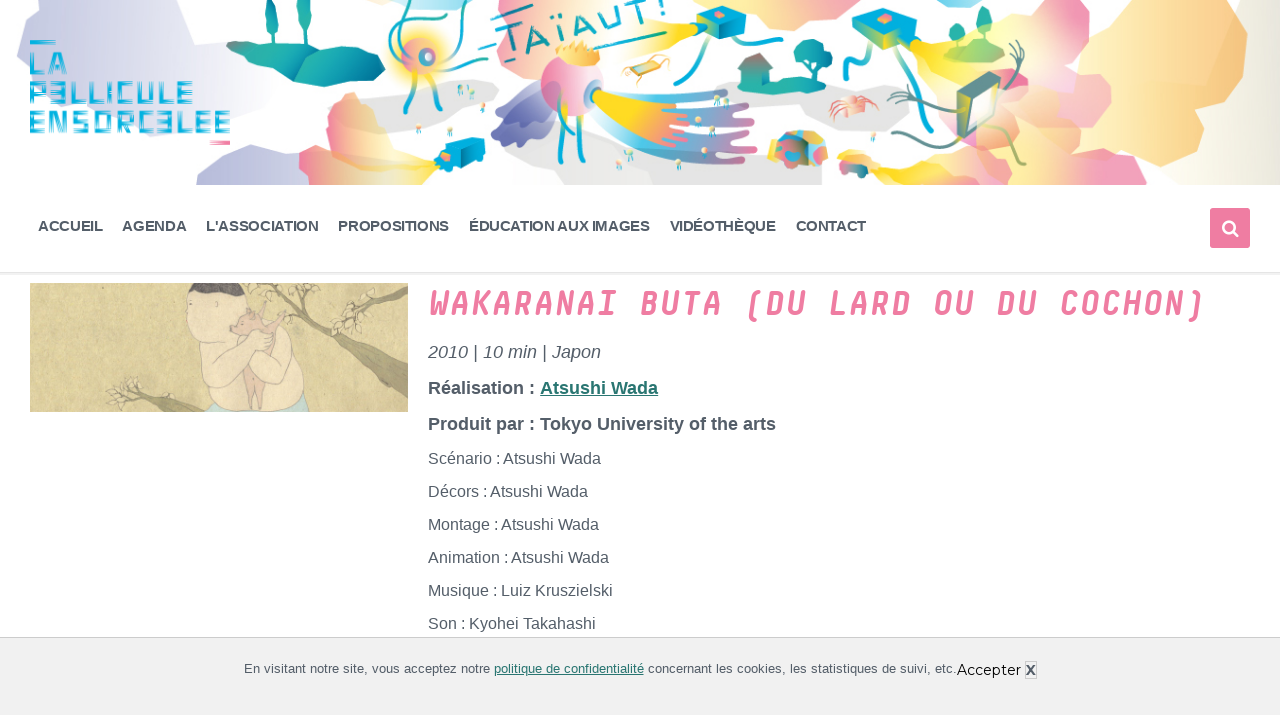

--- FILE ---
content_type: text/html; charset=UTF-8
request_url: https://lapelliculeensorcelee.org/film/?title=wakaranai-buta-du-lard-ou-du-cochon&id=1081
body_size: 20459
content:

<title>Wakaranai buta (Du lard ou du cochon)</title>
<meta name="description" content="Fiche du film Wakaranai buta (Du lard ou du cochon)">

<!DOCTYPE html>
<html lang="fr-FR">
<head>
    <meta http-equiv="Content-Type" content="text/html; charset=UTF-8">
	

	
    <link rel="pingback" href="https://lapelliculeensorcelee.org/xmlrpc.php">
    <title>Fiche film - La Pellicule Ensorcelée</title>
	<style>img:is([sizes="auto" i], [sizes^="auto," i]) { contain-intrinsic-size: 3000px 1500px }</style>
	<meta name="robots" content="index, follow, max-snippet:-1, max-image-preview:large, max-video-preview:-1">
<link rel="canonical" href="https://lapelliculeensorcelee.org/film/">
<meta property="og:url" content="https://lapelliculeensorcelee.org/film/">
<meta property="og:site_name" content="La Pellicule Ensorcelée">
<meta property="og:locale" content="fr_FR">
<meta property="og:type" content="article">
<meta property="article:author" content="https://www.facebook.com/lapelliculeensorcelee/">
<meta property="article:publisher" content="https://www.facebook.com/lapelliculeensorcelee/">
<meta property="og:title" content="Fiche film - La Pellicule Ensorcelée">
<meta property="og:image" content="https://lapelliculeensorcelee.org/wp-content/uploads/2026/01/cropped-voeux-2026-_-web-_-profil-03.jpg">
<meta property="og:image:secure_url" content="https://lapelliculeensorcelee.org/wp-content/uploads/2026/01/cropped-voeux-2026-_-web-_-profil-03.jpg">
<meta property="og:image:width" content="512">
<meta property="og:image:height" content="512">
<meta property="og:image:alt" content="vœux 2026 web profil 03">
<meta name="twitter:card" content="summary">
<meta name="twitter:site" content="https://twitter.com/Pelliculeensorc">
<meta name="twitter:creator" content="https://twitter.com/Pelliculeensorc">
<meta name="twitter:title" content="Fiche film - La Pellicule Ensorcelée">
<link rel='dns-prefetch' href='//www.googletagmanager.com' />
<link rel='dns-prefetch' href='//fonts.googleapis.com' />
<link rel='dns-prefetch' href='//use.fontawesome.com' />
<link rel="alternate" type="application/rss+xml" title="La Pellicule Ensorcelée &raquo; Flux" href="https://lapelliculeensorcelee.org/feed/" />
<link rel="alternate" type="application/rss+xml" title="La Pellicule Ensorcelée &raquo; Flux des commentaires" href="https://lapelliculeensorcelee.org/comments/feed/" />
<script type="text/javascript">
/* <![CDATA[ */
window._wpemojiSettings = {"baseUrl":"https:\/\/s.w.org\/images\/core\/emoji\/16.0.1\/72x72\/","ext":".png","svgUrl":"https:\/\/s.w.org\/images\/core\/emoji\/16.0.1\/svg\/","svgExt":".svg","source":{"concatemoji":"https:\/\/lapelliculeensorcelee.org\/wp-includes\/js\/wp-emoji-release.min.js?ver=6.8.3"}};
/*! This file is auto-generated */
!function(s,n){var o,i,e;function c(e){try{var t={supportTests:e,timestamp:(new Date).valueOf()};sessionStorage.setItem(o,JSON.stringify(t))}catch(e){}}function p(e,t,n){e.clearRect(0,0,e.canvas.width,e.canvas.height),e.fillText(t,0,0);var t=new Uint32Array(e.getImageData(0,0,e.canvas.width,e.canvas.height).data),a=(e.clearRect(0,0,e.canvas.width,e.canvas.height),e.fillText(n,0,0),new Uint32Array(e.getImageData(0,0,e.canvas.width,e.canvas.height).data));return t.every(function(e,t){return e===a[t]})}function u(e,t){e.clearRect(0,0,e.canvas.width,e.canvas.height),e.fillText(t,0,0);for(var n=e.getImageData(16,16,1,1),a=0;a<n.data.length;a++)if(0!==n.data[a])return!1;return!0}function f(e,t,n,a){switch(t){case"flag":return n(e,"\ud83c\udff3\ufe0f\u200d\u26a7\ufe0f","\ud83c\udff3\ufe0f\u200b\u26a7\ufe0f")?!1:!n(e,"\ud83c\udde8\ud83c\uddf6","\ud83c\udde8\u200b\ud83c\uddf6")&&!n(e,"\ud83c\udff4\udb40\udc67\udb40\udc62\udb40\udc65\udb40\udc6e\udb40\udc67\udb40\udc7f","\ud83c\udff4\u200b\udb40\udc67\u200b\udb40\udc62\u200b\udb40\udc65\u200b\udb40\udc6e\u200b\udb40\udc67\u200b\udb40\udc7f");case"emoji":return!a(e,"\ud83e\udedf")}return!1}function g(e,t,n,a){var r="undefined"!=typeof WorkerGlobalScope&&self instanceof WorkerGlobalScope?new OffscreenCanvas(300,150):s.createElement("canvas"),o=r.getContext("2d",{willReadFrequently:!0}),i=(o.textBaseline="top",o.font="600 32px Arial",{});return e.forEach(function(e){i[e]=t(o,e,n,a)}),i}function t(e){var t=s.createElement("script");t.src=e,t.defer=!0,s.head.appendChild(t)}"undefined"!=typeof Promise&&(o="wpEmojiSettingsSupports",i=["flag","emoji"],n.supports={everything:!0,everythingExceptFlag:!0},e=new Promise(function(e){s.addEventListener("DOMContentLoaded",e,{once:!0})}),new Promise(function(t){var n=function(){try{var e=JSON.parse(sessionStorage.getItem(o));if("object"==typeof e&&"number"==typeof e.timestamp&&(new Date).valueOf()<e.timestamp+604800&&"object"==typeof e.supportTests)return e.supportTests}catch(e){}return null}();if(!n){if("undefined"!=typeof Worker&&"undefined"!=typeof OffscreenCanvas&&"undefined"!=typeof URL&&URL.createObjectURL&&"undefined"!=typeof Blob)try{var e="postMessage("+g.toString()+"("+[JSON.stringify(i),f.toString(),p.toString(),u.toString()].join(",")+"));",a=new Blob([e],{type:"text/javascript"}),r=new Worker(URL.createObjectURL(a),{name:"wpTestEmojiSupports"});return void(r.onmessage=function(e){c(n=e.data),r.terminate(),t(n)})}catch(e){}c(n=g(i,f,p,u))}t(n)}).then(function(e){for(var t in e)n.supports[t]=e[t],n.supports.everything=n.supports.everything&&n.supports[t],"flag"!==t&&(n.supports.everythingExceptFlag=n.supports.everythingExceptFlag&&n.supports[t]);n.supports.everythingExceptFlag=n.supports.everythingExceptFlag&&!n.supports.flag,n.DOMReady=!1,n.readyCallback=function(){n.DOMReady=!0}}).then(function(){return e}).then(function(){var e;n.supports.everything||(n.readyCallback(),(e=n.source||{}).concatemoji?t(e.concatemoji):e.wpemoji&&e.twemoji&&(t(e.twemoji),t(e.wpemoji)))}))}((window,document),window._wpemojiSettings);
/* ]]> */
</script>
<style id='wp-emoji-styles-inline-css' type='text/css'>

	img.wp-smiley, img.emoji {
		display: inline !important;
		border: none !important;
		box-shadow: none !important;
		height: 1em !important;
		width: 1em !important;
		margin: 0 0.07em !important;
		vertical-align: -0.1em !important;
		background: none !important;
		padding: 0 !important;
	}
</style>
<link rel='stylesheet' id='wp-block-library-css' href='https://lapelliculeensorcelee.org/wp-includes/css/dist/block-library/style.min.css?ver=6.8.3' type='text/css' media='all' />
<style id='classic-theme-styles-inline-css' type='text/css'>
/*! This file is auto-generated */
.wp-block-button__link{color:#fff;background-color:#32373c;border-radius:9999px;box-shadow:none;text-decoration:none;padding:calc(.667em + 2px) calc(1.333em + 2px);font-size:1.125em}.wp-block-file__button{background:#32373c;color:#fff;text-decoration:none}
</style>
<style id='font-awesome-svg-styles-default-inline-css' type='text/css'>
.svg-inline--fa {
  display: inline-block;
  height: 1em;
  overflow: visible;
  vertical-align: -.125em;
}
</style>
<link rel='stylesheet' id='font-awesome-svg-styles-css' href='https://lapelliculeensorcelee.org/wp-content/uploads/font-awesome/v5.15.2/css/svg-with-js.css' type='text/css' media='all' />
<style id='font-awesome-svg-styles-inline-css' type='text/css'>
   .wp-block-font-awesome-icon svg::before,
   .wp-rich-text-font-awesome-icon svg::before {content: unset;}
</style>
<style id='global-styles-inline-css' type='text/css'>
:root{--wp--preset--aspect-ratio--square: 1;--wp--preset--aspect-ratio--4-3: 4/3;--wp--preset--aspect-ratio--3-4: 3/4;--wp--preset--aspect-ratio--3-2: 3/2;--wp--preset--aspect-ratio--2-3: 2/3;--wp--preset--aspect-ratio--16-9: 16/9;--wp--preset--aspect-ratio--9-16: 9/16;--wp--preset--color--black: #000000;--wp--preset--color--cyan-bluish-gray: #abb8c3;--wp--preset--color--white: #ffffff;--wp--preset--color--pale-pink: #f78da7;--wp--preset--color--vivid-red: #cf2e2e;--wp--preset--color--luminous-vivid-orange: #ff6900;--wp--preset--color--luminous-vivid-amber: #fcb900;--wp--preset--color--light-green-cyan: #7bdcb5;--wp--preset--color--vivid-green-cyan: #00d084;--wp--preset--color--pale-cyan-blue: #8ed1fc;--wp--preset--color--vivid-cyan-blue: #0693e3;--wp--preset--color--vivid-purple: #9b51e0;--wp--preset--gradient--vivid-cyan-blue-to-vivid-purple: linear-gradient(135deg,rgba(6,147,227,1) 0%,rgb(155,81,224) 100%);--wp--preset--gradient--light-green-cyan-to-vivid-green-cyan: linear-gradient(135deg,rgb(122,220,180) 0%,rgb(0,208,130) 100%);--wp--preset--gradient--luminous-vivid-amber-to-luminous-vivid-orange: linear-gradient(135deg,rgba(252,185,0,1) 0%,rgba(255,105,0,1) 100%);--wp--preset--gradient--luminous-vivid-orange-to-vivid-red: linear-gradient(135deg,rgba(255,105,0,1) 0%,rgb(207,46,46) 100%);--wp--preset--gradient--very-light-gray-to-cyan-bluish-gray: linear-gradient(135deg,rgb(238,238,238) 0%,rgb(169,184,195) 100%);--wp--preset--gradient--cool-to-warm-spectrum: linear-gradient(135deg,rgb(74,234,220) 0%,rgb(151,120,209) 20%,rgb(207,42,186) 40%,rgb(238,44,130) 60%,rgb(251,105,98) 80%,rgb(254,248,76) 100%);--wp--preset--gradient--blush-light-purple: linear-gradient(135deg,rgb(255,206,236) 0%,rgb(152,150,240) 100%);--wp--preset--gradient--blush-bordeaux: linear-gradient(135deg,rgb(254,205,165) 0%,rgb(254,45,45) 50%,rgb(107,0,62) 100%);--wp--preset--gradient--luminous-dusk: linear-gradient(135deg,rgb(255,203,112) 0%,rgb(199,81,192) 50%,rgb(65,88,208) 100%);--wp--preset--gradient--pale-ocean: linear-gradient(135deg,rgb(255,245,203) 0%,rgb(182,227,212) 50%,rgb(51,167,181) 100%);--wp--preset--gradient--electric-grass: linear-gradient(135deg,rgb(202,248,128) 0%,rgb(113,206,126) 100%);--wp--preset--gradient--midnight: linear-gradient(135deg,rgb(2,3,129) 0%,rgb(40,116,252) 100%);--wp--preset--font-size--small: 13px;--wp--preset--font-size--medium: 20px;--wp--preset--font-size--large: 36px;--wp--preset--font-size--x-large: 42px;--wp--preset--spacing--20: 0.44rem;--wp--preset--spacing--30: 0.67rem;--wp--preset--spacing--40: 1rem;--wp--preset--spacing--50: 1.5rem;--wp--preset--spacing--60: 2.25rem;--wp--preset--spacing--70: 3.38rem;--wp--preset--spacing--80: 5.06rem;--wp--preset--shadow--natural: 6px 6px 9px rgba(0, 0, 0, 0.2);--wp--preset--shadow--deep: 12px 12px 50px rgba(0, 0, 0, 0.4);--wp--preset--shadow--sharp: 6px 6px 0px rgba(0, 0, 0, 0.2);--wp--preset--shadow--outlined: 6px 6px 0px -3px rgba(255, 255, 255, 1), 6px 6px rgba(0, 0, 0, 1);--wp--preset--shadow--crisp: 6px 6px 0px rgba(0, 0, 0, 1);}:where(.is-layout-flex){gap: 0.5em;}:where(.is-layout-grid){gap: 0.5em;}body .is-layout-flex{display: flex;}.is-layout-flex{flex-wrap: wrap;align-items: center;}.is-layout-flex > :is(*, div){margin: 0;}body .is-layout-grid{display: grid;}.is-layout-grid > :is(*, div){margin: 0;}:where(.wp-block-columns.is-layout-flex){gap: 2em;}:where(.wp-block-columns.is-layout-grid){gap: 2em;}:where(.wp-block-post-template.is-layout-flex){gap: 1.25em;}:where(.wp-block-post-template.is-layout-grid){gap: 1.25em;}.has-black-color{color: var(--wp--preset--color--black) !important;}.has-cyan-bluish-gray-color{color: var(--wp--preset--color--cyan-bluish-gray) !important;}.has-white-color{color: var(--wp--preset--color--white) !important;}.has-pale-pink-color{color: var(--wp--preset--color--pale-pink) !important;}.has-vivid-red-color{color: var(--wp--preset--color--vivid-red) !important;}.has-luminous-vivid-orange-color{color: var(--wp--preset--color--luminous-vivid-orange) !important;}.has-luminous-vivid-amber-color{color: var(--wp--preset--color--luminous-vivid-amber) !important;}.has-light-green-cyan-color{color: var(--wp--preset--color--light-green-cyan) !important;}.has-vivid-green-cyan-color{color: var(--wp--preset--color--vivid-green-cyan) !important;}.has-pale-cyan-blue-color{color: var(--wp--preset--color--pale-cyan-blue) !important;}.has-vivid-cyan-blue-color{color: var(--wp--preset--color--vivid-cyan-blue) !important;}.has-vivid-purple-color{color: var(--wp--preset--color--vivid-purple) !important;}.has-black-background-color{background-color: var(--wp--preset--color--black) !important;}.has-cyan-bluish-gray-background-color{background-color: var(--wp--preset--color--cyan-bluish-gray) !important;}.has-white-background-color{background-color: var(--wp--preset--color--white) !important;}.has-pale-pink-background-color{background-color: var(--wp--preset--color--pale-pink) !important;}.has-vivid-red-background-color{background-color: var(--wp--preset--color--vivid-red) !important;}.has-luminous-vivid-orange-background-color{background-color: var(--wp--preset--color--luminous-vivid-orange) !important;}.has-luminous-vivid-amber-background-color{background-color: var(--wp--preset--color--luminous-vivid-amber) !important;}.has-light-green-cyan-background-color{background-color: var(--wp--preset--color--light-green-cyan) !important;}.has-vivid-green-cyan-background-color{background-color: var(--wp--preset--color--vivid-green-cyan) !important;}.has-pale-cyan-blue-background-color{background-color: var(--wp--preset--color--pale-cyan-blue) !important;}.has-vivid-cyan-blue-background-color{background-color: var(--wp--preset--color--vivid-cyan-blue) !important;}.has-vivid-purple-background-color{background-color: var(--wp--preset--color--vivid-purple) !important;}.has-black-border-color{border-color: var(--wp--preset--color--black) !important;}.has-cyan-bluish-gray-border-color{border-color: var(--wp--preset--color--cyan-bluish-gray) !important;}.has-white-border-color{border-color: var(--wp--preset--color--white) !important;}.has-pale-pink-border-color{border-color: var(--wp--preset--color--pale-pink) !important;}.has-vivid-red-border-color{border-color: var(--wp--preset--color--vivid-red) !important;}.has-luminous-vivid-orange-border-color{border-color: var(--wp--preset--color--luminous-vivid-orange) !important;}.has-luminous-vivid-amber-border-color{border-color: var(--wp--preset--color--luminous-vivid-amber) !important;}.has-light-green-cyan-border-color{border-color: var(--wp--preset--color--light-green-cyan) !important;}.has-vivid-green-cyan-border-color{border-color: var(--wp--preset--color--vivid-green-cyan) !important;}.has-pale-cyan-blue-border-color{border-color: var(--wp--preset--color--pale-cyan-blue) !important;}.has-vivid-cyan-blue-border-color{border-color: var(--wp--preset--color--vivid-cyan-blue) !important;}.has-vivid-purple-border-color{border-color: var(--wp--preset--color--vivid-purple) !important;}.has-vivid-cyan-blue-to-vivid-purple-gradient-background{background: var(--wp--preset--gradient--vivid-cyan-blue-to-vivid-purple) !important;}.has-light-green-cyan-to-vivid-green-cyan-gradient-background{background: var(--wp--preset--gradient--light-green-cyan-to-vivid-green-cyan) !important;}.has-luminous-vivid-amber-to-luminous-vivid-orange-gradient-background{background: var(--wp--preset--gradient--luminous-vivid-amber-to-luminous-vivid-orange) !important;}.has-luminous-vivid-orange-to-vivid-red-gradient-background{background: var(--wp--preset--gradient--luminous-vivid-orange-to-vivid-red) !important;}.has-very-light-gray-to-cyan-bluish-gray-gradient-background{background: var(--wp--preset--gradient--very-light-gray-to-cyan-bluish-gray) !important;}.has-cool-to-warm-spectrum-gradient-background{background: var(--wp--preset--gradient--cool-to-warm-spectrum) !important;}.has-blush-light-purple-gradient-background{background: var(--wp--preset--gradient--blush-light-purple) !important;}.has-blush-bordeaux-gradient-background{background: var(--wp--preset--gradient--blush-bordeaux) !important;}.has-luminous-dusk-gradient-background{background: var(--wp--preset--gradient--luminous-dusk) !important;}.has-pale-ocean-gradient-background{background: var(--wp--preset--gradient--pale-ocean) !important;}.has-electric-grass-gradient-background{background: var(--wp--preset--gradient--electric-grass) !important;}.has-midnight-gradient-background{background: var(--wp--preset--gradient--midnight) !important;}.has-small-font-size{font-size: var(--wp--preset--font-size--small) !important;}.has-medium-font-size{font-size: var(--wp--preset--font-size--medium) !important;}.has-large-font-size{font-size: var(--wp--preset--font-size--large) !important;}.has-x-large-font-size{font-size: var(--wp--preset--font-size--x-large) !important;}
:where(.wp-block-post-template.is-layout-flex){gap: 1.25em;}:where(.wp-block-post-template.is-layout-grid){gap: 1.25em;}
:where(.wp-block-columns.is-layout-flex){gap: 2em;}:where(.wp-block-columns.is-layout-grid){gap: 2em;}
:root :where(.wp-block-pullquote){font-size: 1.5em;line-height: 1.6;}
</style>
<link rel='stylesheet' id='contact-form-7-css' href='https://lapelliculeensorcelee.org/wp-content/plugins/contact-form-7/includes/css/styles.css?ver=6.1.2' type='text/css' media='all' />
<link rel='stylesheet' id='lsvr-pressville-main-style-css' href='https://lapelliculeensorcelee.org/wp-content/themes/pressville/style.css?ver=6.8.3' type='text/css' media='all' />
<link rel='stylesheet' id='lsvr-pressville-general-style-css' href='https://lapelliculeensorcelee.org/wp-content/themes/pressville/assets/css/general.css?ver=6.8.3' type='text/css' media='all' />
<style id='lsvr-pressville-general-style-inline-css' type='text/css'>
body, input, textarea, select, button, .is-primary-font, #cancel-comment-reply-link, .lsvr_listing-map__infobox { font-family: 'Montserrat', Arial, sans-serif; }
html, body { font-size: 16px; }
h1, h2, h3, h4, blockquote, .is-secondary-font, .header-menu-primary__item--megamenu .header-menu-primary__item-link--level-1 { font-family: 'PT Serif', Arial, sans-serif; }
@media ( min-width: 1200px ) { .header-titlebar__logo { max-width: 200px; } } .header-titlebar__logo { max-width: 200px; }
</style>
<link rel='stylesheet' id='lsvr-pressville-child-style-css' href='https://lapelliculeensorcelee.org/wp-content/themes/pressville-child/style.css?ver=2.0.0' type='text/css' media='all' />
<link rel='stylesheet' id='lsvr-pressville-google-fonts-css' href='//fonts.googleapis.com/css?family=Montserrat%3A400%2C400italic%2C600%2C600italic%2C700%2C700italic%7CPT+Serif%3A400%2C400italic%2C700%2C700italic&#038;ver=6.8.3' type='text/css' media='all' />
<link rel='stylesheet' id='lsvr-pressville-color-scheme-css' href='https://lapelliculeensorcelee.org/wp-content/themes/pressville/assets/css/skins/default.css?ver=6.8.3' type='text/css' media='all' />
<style id='lsvr-pressville-color-scheme-inline-css' type='text/css'>
body { color: #545e69; }a { color: #2a7672; }abbr { border-color: #545e69; }input, select, textarea { color: #545e69; }.c-alert-message { background-color: rgba( 239, 125, 162, 0.25 ); }.c-alert-message:before { color: #ef7da2; }.c-arrow-button__icon { color: #1caccc; }.c-button { color: #ef7da2; border-color: rgba( 239, 125, 162, 0.6 ); }.c-button:hover { border-color: #ef7da2; }.c-button:active { border-color: rgba( 239, 125, 162, 0.5 ); }.c-search-form__button { color: #1caccc; }.header-topbar { background-color: #1caccc; }@media ( min-width: 992px ) {.header-menu-primary__item-link--level-0 { color: #545e69; }.current-menu-ancestor .header-menu-primary__item-link--level-0,.current-menu-item .header-menu-primary__item-link--level-0 { color: #ef7da2; }.current-menu-ancestor .header-menu-primary__item-link--level-0:before,.current-menu-item .header-menu-primary__item-link--level-0:before { background-color: #ef7da2; }.header-menu-primary__item--dropdown .header-menu-primary__item-link { color: #545e69; }.header-menu-primary__item--dropdown .header-menu-primary__item-link:hover { color: #ef7da2; }.header-menu-primary__item--dropdown .header-menu-primary__item--level-1.current-menu-ancestor > .header-menu-primary__item-link,.header-menu-primary__item--dropdown .current-menu-item > .header-menu-primary__item-link { background-color: rgba( 239, 125, 162, 0.2 ); }.header-menu-primary__item--megamenu .header-menu-primary__item-link { color: #545e69; }.header-menu-primary__item--megamenu .header-menu-primary__item-link:hover { color: #ef7da2; }.header-menu-primary__item--megamenu .header-menu-primary__item-link--level-1 { color: #1caccc; }.header-menu-primary__item--megamenu .header-menu-primary__submenu--level-1 .current-menu-item > .header-menu-primary__item-link { background-color: rgba( 239, 125, 162, 0.2 ); }}.header-search__toggle { background-color: #ef7da2; }.header-search__submit { color: #1caccc; }.header-search__filter-label--active { background-color: #ef7da2; }.header-languages-mobile__item--active .header-languages-mobile__item-link { color: #ef7da2; }.header-languages-mobile__toggle { background-color: #ef7da2; }.header-languages-mobile__toggle:before { border-bottom-color: #ef7da2; }.header-mobile-toggle { background-color: #1caccc; }.post-archive-categories__icon { color: #ef7da2; }.post-archive-categories__item:before { background-color: #545e69; }.post-archive-categories__item-link { color: #1caccc; }.post-archive-filter__option--datepicker:after { color: #1caccc; }.post-archive-filter__submit-button { background-color: #ef7da2; }.post-archive-filter__reset-button { color: #1caccc; }.post__category-link,.post__meta-author-link,.post__meta-location .post__location-link { color: #ef7da2; }.post-password-form input[type="submit"] { background-color: #1caccc; }.post__tags .post__term-link { color: #1caccc; border-color: rgba( 28, 172, 204, 0.4 ); }.post__tags .post__term-link:hover { background-color: #1caccc; }.post-comments__list .comment-reply-link { color: #ef7da2; border-color: rgba( 239, 125, 162, 0.6 ); }.post-comments__list .comment-reply-link:hover { border-color: #ef7da2; }.post-comments__list .comment-reply-link:active { border-color: rgba( 239, 125, 162, 0.5 ); }.comment-form .submit { background-color: #1caccc; }.post-pagination__item-link,.post-pagination__number-link { color: #1caccc; }.post-pagination__number-link:hover { background-color: #ef7da2;  }.navigation.pagination a { color: #1caccc; }.navigation.pagination .page-numbers.current,.navigation.pagination .page-numbers:not( .next ):not( .prev ):not( .dots ):hover { background-color: #ef7da2; }.blog-post-archive .post__title-link { color: #1caccc; }.blog-post-archive--grid .post__categories-link { color: rgba( 28, 172, 204, 0.8 ); }.blog-post-archive--grid .has-post-thumbnail:hover .post__bg { background-color: rgba( 239, 125, 162, 0.65 ); }.lsvr_listing-map__infobox-title-link { color: #1caccc; }.lsvr_listing-map__marker-inner { background-color: #1caccc; border-color: #1caccc; }.lsvr_listing-map__marker-inner:before { border-top-color: #1caccc; }.lsvr_listing-post-archive--default .post__title-link { color: #1caccc; }.lsvr_listing-post-archive--grid  .post__meta { background-color: rgba( 239, 125, 162, 0.9 ); }.lsvr_listing-post-single .post__social-link:hover { background-color: #ef7da2; }.lsvr_listing-post-single .post__contact-item-icon:before { color: #ef7da2; }.lsvr_listing-post-single .post__contact-item a { color: #1caccc; }.lsvr_listing-post-single .post__addressmap { background-color: #ef7da2; }.lsvr_listing-post-single .post__address:before { color: #ef7da2; }.lsvr_event-post-archive--default .post__title-link { color: #1caccc; }.lsvr_event-post-archive--grid .post__date { background-color: rgba( 239, 125, 162, 0.9 ); }.lsvr_event-post-archive--grid .post.has-post-thumbnail:hover .post__bg { background-color: rgba( 239, 125, 162, 0.4 ); }.lsvr_event-post-archive--timeline .post__inner:before { background-color: #ef7da2; }.lsvr_event-post-archive--timeline .post__title-link { color: #1caccc; }.lsvr_event-post-single .post__status { background-color: rgba( 239, 125, 162, 0.2 ); }.lsvr_event-post-single .post__status:before { color: rgba( 239, 125, 162, 0.4 ); }.lsvr_event-post-single .post__info-item-icon:before { color: #ef7da2; }.lsvr_gallery-post-archive--default .post__title-link { color: #1caccc; }.lsvr_gallery-post-archive--grid .post:hover .post__bg { background-color: rgba( 239, 125, 162, 0.4 ); }.lsvr_document-post-archive--default .post__title-link { color: #1caccc; }.lsvr_document-post-archive--categorized-attachments .post-tree__item-icon--folder { color: #1caccc; }.lsvr_document-post-archive--categorized-attachments .post-tree__item-toggle-icon { color: #1caccc; }.lsvr_document-post-single .post__meta-item:before { color: #ef7da2; }.lsvr_person-post-page .post__social-link:hover { background-color: #ef7da2; }.lsvr_person-post-page .post__contact-item-icon { color: #ef7da2; }.lsvr_person-post-page .post__contact-item > a { color: #1caccc; }.lsvr_person-post-archive .post__title-link { color: #1caccc; }.lsvr_person-post-archive .post__subtitle { color: #ef7da2; }.lsvr_person-post-single .post__subtitle { color: #ef7da2; }.search-results-page__item-title-link { color: #1caccc; }.back-to-top__link { background-color: #ef7da2; }.widget__title { color: #545e69; }.widget__more-link { color: #ef7da2; border-color: rgba( 239, 125, 162, 0.6 ); }.widget__more-link:hover { border-color: rgba( 239, 125, 162, 1 ); }.widget__more-link:active { border-color: rgba( 239, 125, 162, 0.5 ); }.lsvr-pressville-weather-widget__time-title,.lsvr-pressville-weather-widget__weather-item-title { color: #1caccc; }.lsvr-pressville-weather-widget__weather-item-icon { color: #ef7da2; }.lsvr-post-featured-widget__title-link { color: #1caccc; }.lsvr-post-featured-widget__category-link { color: #ef7da2; }.lsvr_notice-list-widget__item-title-link { color: #1caccc; }.lsvr_notice-list-widget__item-category-link { color: #ef7da2; }.lsvr_listing-list-widget__item-title-link { color: #1caccc; }.lsvr_listing-featured-widget__title-link { color: #1caccc; }.lsvr_event-list-widget__item-title-link { color: #1caccc; }.lsvr_event-list-widget__item-date-month { background-color: #1caccc; }.lsvr_event-calendar-widget__nav-btn { color: #1caccc; }.lsvr_event-calendar-widget__day--has-events > .lsvr_event-calendar-widget__day-cell:after { background-color: #ef7da2; }.lsvr_event-calendar-widget__day--current > .lsvr_event-calendar-widget__day-cell { color: #1caccc; }.lsvr_event-featured-widget__title-link { color: #1caccc; }.lsvr_event-filter-widget__option--datepicker:after { color: #1caccc; }.lsvr_event-filter-widget__submit-button { background-color: #ef7da2; }.lsvr_gallery-list-widget__item-title-link { color: #1caccc; }.lsvr_gallery-featured-widget__title-link { color: #1caccc; }.lsvr_document-list-widget__item-title-link { color: #1caccc; }.lsvr_document-featured-widget__title-link { color: #1caccc; }.lsvr_person-list-widget__item-title-link { color: #1caccc; }.lsvr_person-list-widget__item-subtitle { color: #ef7da2; }.lsvr_person-list-widget__item-social-link:hover { background-color: #ef7da2; }.lsvr_person-featured-widget__title-link { color: #1caccc; }.lsvr_person-featured-widget__subtitle { color: #ef7da2; }.lsvr_person-featured-widget__social-link:hover { background-color: #ef7da2; }.widget_display_search .button { color: #ef7da2; border-color: rgba( 239, 125, 162, 0.6 ); }.widget_display_search .button:hover { border-color: #ef7da2; }.widget_display_search .button:active { border-color: rgba( 239, 125, 162, 0.5 ); }.bbp_widget_login .bbp-submit-wrapper .button { color: #ef7da2; border-color: rgba( 239, 125, 162, 0.6 ); }.bbp_widget_login .bbp-submit-wrapper .button:hover { border-color: #ef7da2; }.bbp_widget_login .bbp-submit-wrapper .button:active { border-color: rgba( 239, 125, 162, 0.5 ); }.lsvr-pressville-post-grid__post-event-date { background-color: rgba( 239, 125, 162, 0.9 ); }.lsvr-pressville-post-grid__post-badge { background-color: rgba( 239, 125, 162, 0.9 ); }.lsvr-pressville-post-grid__post.has-post-thumbnail:hover .lsvr-pressville-post-grid__post-bg { background-color: rgba( 239, 125, 162, 0.5 ); }.lsvr-pressville-sitemap__item-link--level-0 { color: #1caccc; }.lsvr-pressville-sitemap__toggle { color: #ef7da2; }.lsvr-button { color: #ef7da2; border-color: rgba( 239, 125, 162, 0.6 ); }.lsvr-button:hover { border-color: #ef7da2; }.lsvr-button:active { border-color: rgba( 239, 125, 162, 0.5 ); }.lsvr-cta__button-link { color: #ef7da2; border-color: rgba( 239, 125, 162, 0.6 ); }.lsvr-cta__button-link:hover { border-color: #ef7da2; }.lsvr-cta__button-link:active { border-color: rgba( 239, 125, 162, 0.5 ); }.lsvr-pricing-table__title { background-color: #ef7da2; }.lsvr-pricing-table__price-value { color: #1caccc; }.lsvr-pricing-table__button-link { color: #ef7da2; border-color: rgba( 239, 125, 162, 0.6 ); }.lsvr-pricing-table__button-link:hover { border-color: #ef7da2; }.lsvr-pricing-table__button-link:active { border-color: rgba( 239, 125, 162, 0.5 ); }.lsvr-counter__number { color: #1caccc; }.lsvr-feature__icon { color: #1caccc; }.lsvr-progress-bar__bar-inner { background-color: #1caccc; }.bbp-submit-wrapper button { border-color: #1caccc; background-color: #1caccc; }div.bbp-template-notice,div.bbp-template-notice.info { background-color: rgba( 239, 125, 162, 0.25 ); }div.bbp-template-notice:before,div.bbp-template-notice.info:before { color: #ef7da2; }div.bbp-template-notice p { color: #545e69; }div.bbp-template-notice a { color: #2a7672; }div.bbp-template-notice a:hover { color: #2a7672; }#bbpress-forums .bbp-reply-content #subscription-toggle a { color: #1caccc; }#bbpress-forums .bbp-pagination-links .page-numbers.current { background-color: #1caccc; }#bbpress-forums #bbp-your-profile fieldset input,#bbpress-forums #bbp-your-profile fieldset textarea { color: #545e69; }#bbpress-forums #bbp-your-profile #bbp_user_edit_submit { border-color: #1caccc; background-color: #1caccc; }.lsvr-datepicker .ui-datepicker-prev,.lsvr-datepicker .ui-datepicker-next { color: #1caccc; }.lsvr-datepicker th { color: #ef7da2; }.lsvr-datepicker td a { color: #545e69; }.lsvr-datepicker .ui-state-active { color: #1caccc; }@media ( max-width: 991px ) {.header-topbar { background-color: #f6f5f5; }.header-menu-secondary__list a { color: #1caccc; }.header-menu-primary__item-link { color: #545e69; }.header-menu-primary__item-link--level-0 { color: #545e69; }.header-menu-primary__submenu-toggle-icon--active { color: #ef7da2; }}
</style>
<link rel='stylesheet' id='font-awesome-official-css' href='https://use.fontawesome.com/releases/v5.15.2/css/all.css' type='text/css' media='all' integrity="sha384-vSIIfh2YWi9wW0r9iZe7RJPrKwp6bG+s9QZMoITbCckVJqGCCRhc+ccxNcdpHuYu" crossorigin="anonymous" />
<link rel='stylesheet' id='__EPYT__style-css' href='https://lapelliculeensorcelee.org/wp-content/plugins/youtube-embed-plus/styles/ytprefs.min.css?ver=14.2.3' type='text/css' media='all' />
<style id='__EPYT__style-inline-css' type='text/css'>

                .epyt-gallery-thumb {
                        width: 50%;
                }
                
</style>
<link rel='stylesheet' id='font-awesome-official-v4shim-css' href='https://use.fontawesome.com/releases/v5.15.2/css/v4-shims.css' type='text/css' media='all' integrity="sha384-1CjXmylX8++C7CVZORGA9EwcbYDfZV2D4Kl1pTm3hp2I/usHDafIrgBJNuRTDQ4f" crossorigin="anonymous" />
<style id='font-awesome-official-v4shim-inline-css' type='text/css'>
@font-face {
font-family: "FontAwesome";
font-display: block;
src: url("https://use.fontawesome.com/releases/v5.15.2/webfonts/fa-brands-400.eot"),
		url("https://use.fontawesome.com/releases/v5.15.2/webfonts/fa-brands-400.eot?#iefix") format("embedded-opentype"),
		url("https://use.fontawesome.com/releases/v5.15.2/webfonts/fa-brands-400.woff2") format("woff2"),
		url("https://use.fontawesome.com/releases/v5.15.2/webfonts/fa-brands-400.woff") format("woff"),
		url("https://use.fontawesome.com/releases/v5.15.2/webfonts/fa-brands-400.ttf") format("truetype"),
		url("https://use.fontawesome.com/releases/v5.15.2/webfonts/fa-brands-400.svg#fontawesome") format("svg");
}

@font-face {
font-family: "FontAwesome";
font-display: block;
src: url("https://use.fontawesome.com/releases/v5.15.2/webfonts/fa-solid-900.eot"),
		url("https://use.fontawesome.com/releases/v5.15.2/webfonts/fa-solid-900.eot?#iefix") format("embedded-opentype"),
		url("https://use.fontawesome.com/releases/v5.15.2/webfonts/fa-solid-900.woff2") format("woff2"),
		url("https://use.fontawesome.com/releases/v5.15.2/webfonts/fa-solid-900.woff") format("woff"),
		url("https://use.fontawesome.com/releases/v5.15.2/webfonts/fa-solid-900.ttf") format("truetype"),
		url("https://use.fontawesome.com/releases/v5.15.2/webfonts/fa-solid-900.svg#fontawesome") format("svg");
}

@font-face {
font-family: "FontAwesome";
font-display: block;
src: url("https://use.fontawesome.com/releases/v5.15.2/webfonts/fa-regular-400.eot"),
		url("https://use.fontawesome.com/releases/v5.15.2/webfonts/fa-regular-400.eot?#iefix") format("embedded-opentype"),
		url("https://use.fontawesome.com/releases/v5.15.2/webfonts/fa-regular-400.woff2") format("woff2"),
		url("https://use.fontawesome.com/releases/v5.15.2/webfonts/fa-regular-400.woff") format("woff"),
		url("https://use.fontawesome.com/releases/v5.15.2/webfonts/fa-regular-400.ttf") format("truetype"),
		url("https://use.fontawesome.com/releases/v5.15.2/webfonts/fa-regular-400.svg#fontawesome") format("svg");
unicode-range: U+F004-F005,U+F007,U+F017,U+F022,U+F024,U+F02E,U+F03E,U+F044,U+F057-F059,U+F06E,U+F070,U+F075,U+F07B-F07C,U+F080,U+F086,U+F089,U+F094,U+F09D,U+F0A0,U+F0A4-F0A7,U+F0C5,U+F0C7-F0C8,U+F0E0,U+F0EB,U+F0F3,U+F0F8,U+F0FE,U+F111,U+F118-F11A,U+F11C,U+F133,U+F144,U+F146,U+F14A,U+F14D-F14E,U+F150-F152,U+F15B-F15C,U+F164-F165,U+F185-F186,U+F191-F192,U+F1AD,U+F1C1-F1C9,U+F1CD,U+F1D8,U+F1E3,U+F1EA,U+F1F6,U+F1F9,U+F20A,U+F247-F249,U+F24D,U+F254-F25B,U+F25D,U+F267,U+F271-F274,U+F279,U+F28B,U+F28D,U+F2B5-F2B6,U+F2B9,U+F2BB,U+F2BD,U+F2C1-F2C2,U+F2D0,U+F2D2,U+F2DC,U+F2ED,U+F328,U+F358-F35B,U+F3A5,U+F3D1,U+F410,U+F4AD;
}
</style>
<script type="text/javascript" src="https://lapelliculeensorcelee.org/wp-includes/js/jquery/jquery.min.js?ver=3.7.1" id="jquery-core-js"></script>
<script type="text/javascript" src="https://lapelliculeensorcelee.org/wp-includes/js/jquery/jquery-migrate.min.js?ver=3.4.1" id="jquery-migrate-js"></script>
<script type="text/javascript" id="lsvr-events-scripts-js-extra">
/* <![CDATA[ */
var lsvr_events_ajax_var = {"url":"https:\/\/lapelliculeensorcelee.org\/wp-admin\/admin-ajax.php","nonce":"7efebcd78c"};
/* ]]> */
</script>
<script type="text/javascript" src="https://lapelliculeensorcelee.org/wp-content/plugins/lsvr-events/assets/js/lsvr-events.min.js?ver=1.9.3" id="lsvr-events-scripts-js"></script>
<script type="text/javascript" id="lsvr-pressville-toolkit-weather-widget-js-extra">
/* <![CDATA[ */
var lsvr_pressville_toolkit_ajax_weather_widget_var = {"url":"https:\/\/lapelliculeensorcelee.org\/wp-admin\/admin-ajax.php","nonce":"43ed6883eb"};
/* ]]> */
</script>
<script type="text/javascript" src="https://lapelliculeensorcelee.org/wp-content/plugins/lsvr-pressville-toolkit/assets/js/lsvr-pressville-toolkit-weather-widget.min.js?ver=1.9.2" id="lsvr-pressville-toolkit-weather-widget-js"></script>

<!-- Extrait de code de la balise Google (gtag.js) ajouté par Site Kit -->
<!-- Extrait Google Analytics ajouté par Site Kit -->
<script type="text/javascript" src="https://www.googletagmanager.com/gtag/js?id=GT-5MJPPMG" id="google_gtagjs-js" async></script>
<script type="text/javascript" id="google_gtagjs-js-after">
/* <![CDATA[ */
window.dataLayer = window.dataLayer || [];function gtag(){dataLayer.push(arguments);}
gtag("set","linker",{"domains":["lapelliculeensorcelee.org"]});
gtag("js", new Date());
gtag("set", "developer_id.dZTNiMT", true);
gtag("config", "GT-5MJPPMG", {"googlesitekit_post_type":"page"});
/* ]]> */
</script>
<script type="text/javascript" id="__ytprefs__-js-extra">
/* <![CDATA[ */
var _EPYT_ = {"ajaxurl":"https:\/\/lapelliculeensorcelee.org\/wp-admin\/admin-ajax.php","security":"0e10f2d5a5","gallery_scrolloffset":"20","eppathtoscripts":"https:\/\/lapelliculeensorcelee.org\/wp-content\/plugins\/youtube-embed-plus\/scripts\/","eppath":"https:\/\/lapelliculeensorcelee.org\/wp-content\/plugins\/youtube-embed-plus\/","epresponsiveselector":"[\"iframe.__youtube_prefs__\",\"iframe[src*='youtube.com']\",\"iframe[src*='youtube-nocookie.com']\",\"iframe[data-ep-src*='youtube.com']\",\"iframe[data-ep-src*='youtube-nocookie.com']\",\"iframe[data-ep-gallerysrc*='youtube.com']\"]","epdovol":"1","version":"14.2.3","evselector":"iframe.__youtube_prefs__[src], iframe[src*=\"youtube.com\/embed\/\"], iframe[src*=\"youtube-nocookie.com\/embed\/\"]","ajax_compat":"","maxres_facade":"eager","ytapi_load":"light","pause_others":"","stopMobileBuffer":"1","facade_mode":"1","not_live_on_channel":""};
/* ]]> */
</script>
<script type="text/javascript" src="https://lapelliculeensorcelee.org/wp-content/plugins/youtube-embed-plus/scripts/ytprefs.min.js?ver=14.2.3" id="__ytprefs__-js"></script>
<link rel="https://api.w.org/" href="https://lapelliculeensorcelee.org/wp-json/" /><link rel="alternate" title="JSON" type="application/json" href="https://lapelliculeensorcelee.org/wp-json/wp/v2/pages/1208" /><link rel="EditURI" type="application/rsd+xml" title="RSD" href="https://lapelliculeensorcelee.org/xmlrpc.php?rsd" />
<meta name="generator" content="WordPress 6.8.3" />
<link rel='shortlink' href='https://lapelliculeensorcelee.org/?p=1208' />
<link rel="alternate" title="oEmbed (JSON)" type="application/json+oembed" href="https://lapelliculeensorcelee.org/wp-json/oembed/1.0/embed?url=https%3A%2F%2Flapelliculeensorcelee.org%2Ffilm%2F" />
<link rel="alternate" title="oEmbed (XML)" type="text/xml+oembed" href="https://lapelliculeensorcelee.org/wp-json/oembed/1.0/embed?url=https%3A%2F%2Flapelliculeensorcelee.org%2Ffilm%2F&#038;format=xml" />
<meta name="generator" content="Site Kit by Google 1.164.0" />
<!-- Balises Meta Google AdSense ajoutées par Site Kit -->
<meta name="google-adsense-platform-account" content="ca-host-pub-2644536267352236">
<meta name="google-adsense-platform-domain" content="sitekit.withgoogle.com">
<!-- Fin des balises Meta End Google AdSense ajoutées par Site Kit -->

    <script>
    window.dataLayer = window.dataLayer || [];
    function gtag() { dataLayer.push(arguments); }
    gtag('consent', 'default', {
        'ad_user_data': 'denied',
        'ad_personalization': 'denied',
        'ad_storage': 'denied',
        'analytics_storage': 'denied',
        'wait_for_update': 500,
      }); 
gtag('js', new Date()); 
gtag('config', 'G-Q6ZSNK18M0');
</script><link rel="icon" href="https://lapelliculeensorcelee.org/wp-content/uploads/2026/01/cropped-voeux-2026-_-web-_-profil-03-32x32.jpg" sizes="32x32" />
<link rel="icon" href="https://lapelliculeensorcelee.org/wp-content/uploads/2026/01/cropped-voeux-2026-_-web-_-profil-03-192x192.jpg" sizes="192x192" />
<link rel="apple-touch-icon" href="https://lapelliculeensorcelee.org/wp-content/uploads/2026/01/cropped-voeux-2026-_-web-_-profil-03-180x180.jpg" />
<meta name="msapplication-TileImage" content="https://lapelliculeensorcelee.org/wp-content/uploads/2026/01/cropped-voeux-2026-_-web-_-profil-03-270x270.jpg" />
		<style type="text/css" id="wp-custom-css">
			 /** { outline: 1px solid rgba(255,0,0,.2); }*/


p{
	line-height: 1.7em !important;
	 margin: 0 0 20px 0 !important;
}

.post-archive-filter__option{
	margin-right: 20px !important;
}

.post-archive-filter__reset-button{
  padding: 10px 20px !important;
  font-size: 1em !important;
	text-decoration: none;
	border-color: #1caccc;
	border-style: solid;
	border-width: 2px; 
	color: #1caccc;
  position: relative;
  border-radius: 3px;
	font-weight: 600;
}

.post-archive-filter__reset-button:hover{
  background-color: #1caccc;
	color: white;
  position: relative;
  border-radius: 3px;
	font-weight: 600;
}

.post-archive-filter__submit-button{
	border-radius: 3px;
	margin-right: 20px;
}

.hustle-ui{
	margin-bottom: -10px;
}

.timeline-content h2.content-title {
	color: white !important;
}

.cool-timeline .timeline-post .timeline-meta .meta-details {
    margin: 20px 5px 5px !important;
}

.post-type-archive-lsvr_event .has-post-thumbnail p {
	margin-bottom: 2px !important;

}

/* AGENDA - AFFICHAGE THUMBNAIL
.has-post-thumbnail p { 
	margin-bottom: 2px !important;
}*/

.has-post-thumbnail .post__content {
	padding: 0 20px 20px 20px !important; 
}

/*CALENDRIER DE L'AVENT*/

#calendrier .lsvr-pressville-post-grid__post-content{
	display: none;
}

#calendrier .lsvr-pressville-post-grid__post.has-post-thumbnail .lsvr-pressville-post-grid__post-inner {
    background: none;
}

@media (min-width: 767px){
	#calendrier .lsvr-pressville-post-grid__item{
	position: relative;
  width: 32%;
  padding-top: 32%; /* 1:1 Aspect Ratio */
	margin: 30px 5px 0 5px;
}
}

@media (max-width: 766px){
	#calendrier .lsvr-pressville-post-grid__item{
	position: relative;
  width: 100%;
  padding-top: 100%; /* 1:1 Aspect Ratio */
	margin: 30px 0 0 0;
}
}
#calendrier .lsvr-pressville-post-grid__post-inner {
    display: table;
    table-layout: fixed;
    position: relative;
    width: 100%;
    height: 100%;
}

#calendrier .lsvr-pressville-post-grid__post{
	 position:  absolute;
   top: 0;
   left: 0;
   bottom: 0;
   right: 0;
   text-align: center;
}

.category-calendrier-de-lavent-2023 .post__thumbnail{
	text-align: center !important;
}

.category-calendrier-de-lavent-2023 .wp-post-image{
	max-width: 50% !important;
}

h3.widget__title {
	font-size: 1.5em !important;
	font-weight: bold !important;
	margin-top: 15px !important;
}

h4.lsvr_event-list-widget__item-title, .post__title {
    letter-spacing: -0.7px;
}

h3{
    letter-spacing: -0.3px;
		font-weight: 700;
}

.post-1424 h4 {
		font-weight: 700;
		margin: 10px 0 5px 0;
}

.post-1424 p.has-text-align-center {
		margin-bottom: 0;
}

.post-1424 img {
	    border-radius: 8px;
}

h5{
    letter-spacing: -0.3px;
		margin-bottom: 5px;
		color: #545e69;
		font-weight: 700;
}

.lsvr_event-list-widget__item-thumb{
	 min-width: 200px !important;
}

.lsvr_event-list-widget__item--has-thumb {
    padding-left: 215px;
    min-height: 100px;
}

.lsvr_event-list-widget__item-thumb img {
    border-radius: 0px !important;
}

.widget__more-link {
    border-radius: 4px;
}

.c-button, .wp-element-button{
	  color: white;
    background-color: var(--third-color);
    background-image: none;
	border: none;
	  margin: 0 0 5px 0 !important;
padding: calc(.667em + 2px) calc(1.333em + 2px)!important;
    text-transform: none !important;
	border-radius: 3px;
	font-size: 1.125em !important;
}

.lsvr-pressville-post-grid__more--bottom {
	text-align: center !important;
}

.lsvr_event-post-single h1{
	letter-spacing: -2px !important;
	font-size: 40px;
}

.post__meta-item--category{
	font-size: 16px;
}

.widget__more {
	margin: 0;
}

.lsvr_event-list-widget__item-location-link{
		text-transform: none !important;
		font-size: 14px;
		font-weight: 400;  
		color: #545e69;
	}

.main__header{
	margin: 0;
}

.post-archive-filter{
	margin: 10px 0;
}

.footer__inner{
	padding: 100px 0 20px 0 !important;
}
	.footer-text {
		margin-top: 60px;
	}

.footer-text a{
	color: #8A949B !important;
}

@media (min-width: 992px) and (max-width: 1199px) {
    .lsvr-grid__col--lg-span-6 {
        float: left;
        width: 33.333%;
    }
}

@media (max-width: 650px) {
	.footer__inner{
	padding: 20px 0 !important;
	text-align: center !important;
}
	.footer-widget__inner {
		margin-bottom : 25px !important;
		font-size: 14px;
	}
	.footer-widget__inner h2 {
    font-size: 18px;
}
    .lsvr_event .post__header {
        margin-bottom: 0px !important;
        margin-top: 0px !important;
    }
	.lsvr_event-post-archive--default .post__content {
    padding: 5px 30px 20px 30px;
}
}

.lsvr-pressville-post-grid__post-meta{
	text-align: left !important; 
	line-height: 16px;
}

.lsvr-pressville-post-grid__post-badge--date{
	text-align: center !important;
}

.lsvr-pressville-post-grid__post-badge--date .is-secondary-font {
	font-family: 'Decima Mono Round', sans-serif !important;
}

.lsvr-pressville-post-grid__post-bg{
	padding: 20px;
}

.lsvr_event-post-archive--default .post__content {
    padding: 5px 30px 20px 30px;
}

.lsvr_event-post-archive--default .post__title {
   font-size: 1.1em;
	 margin-bottom: 5px !important;
}

.lsvr_event-post-archive--default .post__date{
	margin-bottom: 10px;
}

.lsvr_event-post-archive--default .post__meta {
    margin-top: 5px; 
    font-size: 0.8em;
		text-align: left !important;
}
@media (max-width: 650px) {
    .lsvr_event-post-page .main__header {
        margin-bottom: 10px;
    }
}
@media (max-width: 1199px) {
    .post-archive-filter__submit {
      clear: none;
      margin-top: 0px;
    }
	    .post-archive-filter__reset {
        margin-top: 0px;
    }
}

@media (max-width: 650px) {
    .post-archive-filter__submit {
      clear: none;
      margin-top: 10px;
    }
	    .post-archive-filter__reset {
        margin-top: 10px;
    }
}

/*FICHES FILMS*/

.credit-line {
    margin: 0;
    line-height: 1.5;
}

.fichefilminfos p {
	margin: 0px;
}

.fichefilminfos .equipe {
	margin-top: 15px;
}

.film-bloc{
	margin-bottom: 20px;
}
/*PROJECTIONS À VENIR*/

.lsvr_event-list-widget__item--has-thumb{
 padding-left: 115px;
}

.lsvr_event-list-widget__item--has-thumb .lsvr_event-list-widget__item-title{
	margin-bottom: 4px;
}

.lsvr_event-list-widget__item-thumb{
	min-width: 100px !important;
}

p .lsvr_event-list-widget__item-time {
}
.lsvr_event-list-widget__item--has-thumb .lsvr_event-list-widget__item-location{
	font-size: 12px;
}

.lsvr_event-list-widget__item--has-thumb .lsvr_event-list-widget__item-info {
	text-align: start !important;
}

.lsvr_event-post-single p {
	margin: 0 0 15px 0; 
}

.lsvr_event-post-single h4 {
	margin: 0;
}

.lsvr_event-post-single .post__content {
	margin-bottom : 20px;
}

.lsvr_event-post-single .post__map{
	margin : 10px 0;
}

.lsvr_event-post-single .post__footer{
 margin: 15px 0 0 0;
}

.lsvr_event-list-widget__list--has-bold-date h4{
	font-size: 22px !important;
}

.lsvr_event-list-widget__list--has-bold-date .lsvr_event-list-widget__item-info{
	font-size: 18px !important;
}

.lsvr_event-list-widget__list--has-bold-date .lsvr_event-list-widget__item-location{
	font-size: 16px !important;
}

.lsvr_event-list-widget__item-date--bold {
	text-align: center !important;
	font-size: 20px !important;
	width: 65px;
}

.lsvr_event-list-widget__list--has-bold-date .lsvr_event-list-widget__item {
	padding-left: 80px;
}

.lsvr_event-list-widget__item-date-month{
	line-height: 25px;
}

.lsvr_event-list-widget__item-date {
	margin-bottom: 5px !important; 
	line-height: 1em !important;
}

input[type="submit" i] {
    padding: 2px 16px 2px 16px;
    border-width: 0px 0px 0px 0px;
    border-style: solid;
    border-color: #1caccc;
    border-radius: 5px 5px 5px 5px;
    background-color: #1caccc;
    -moz-box-shadow: 0px 0px 0px 0px rgba(0,0,0,0);
    -webkit-box-shadow: 0px 0px 0px 0px rgba(0, 0, 0, 0);
    box-shadow: 0px 0px 0px 0px rgba(0, 0, 0, 0);
    color: #FFFFFF;
    font: bold 13px / 32px Source Sans Pro;
    font-style: normal;
    letter-spacing: 0.5px;
    text-transform: none;
    text-decoration: none;
}

label {
    font-size: 16px !important;
    text-transform: none;
}

@media (min-width: 767px){
		.lsvr_event-post-single .post__info-item p {
			margin-bottom: 5px !important;
		}
			.lsvr_event-post-single .post__info {
			padding-bottom: 10px !important;
			margin-top: 20px; 
		}
	.lsvr_event-post-single .post__thumbnail {
		margin-bottom: 0px !important;
	}
}

@media (max-width: 767px) and (min-width: 650px){
.lsvr_event-post-single .post__info{
		margin: 10px 0;
	 display: flex !important;
		}
	 .lsvr_event-post-single .post__info-item {
        float: none;
        margin: 0;
        width: auto;
		 		max-width: 50%;
				padding-left: 30px;
    		padding-right: 20px;
    }
	.lsvr_event-post-single .post__header {
    position: relative;
    margin: 0;
		padding: 0;
}
	.lsvr_event-post-single .post__info-item-text{
		text-align: left !important;
	}
	.lsvr_event-post-single .post__content {
    margin: 20px 0;
}
	.footer-widgets__column {
		margin: 20px 0 !important;
	}
	.footer__inner {
    padding: 20px 0 20px 0 !important;
}
}

@media (max-width: 650px) {
	.lsvr_event-post-single .post__info {
    margin: 10px 0 !important;
}
	.lsvr_event-post-single .post__content {
    margin: 20px 0;
}
}

hr{
	margin-top: 2em;
	margin-bottom: 2em;
}

.page-id-1030 h4{
	margin-bottom: 10px;
}

.ctl-description{
	background-color: rgba(236,236,246, 0.3) !important;
}

.ctl-wrapper .ctl-vertical-wrapper .ctl-arrow {
	box-shadow: none !important;
	display: none;
}

.timeline-main-title {
	display:none;
}

/* FICHES FILMS - AGENDA */
/* Carte film */
.post-inner .film {
  margin: 40px 0;
}

/* Layout 2 colonnes */
.fichefilmcontenu {
  display: grid;
  grid-template-columns: 160px 1fr; /* largeur affiche */
  gap: 20px;
  align-items: start;
}

/* Affiche */
.fichefilmimage img {
  width: 160px;
  height: auto;
  display: block;
}

/* Infos (colonne droite) */
.fichefilminfosevent h3 {
  margin: 0 0 6px 0;
  line-height: 1.2;
}

.film-bloc h3 a{ 
	color: #1caccc !important;
	font-style: italic; 
}

.fichefilminfosevent p {
  margin: 0 0 6px 0 !important;
}

/* Résumé : compact */
.fichefilmresume h5 {
  margin: 15px 0 6px 0 !important;
}

.resume-text {
  margin: 0 0 6px 0;
  display: -webkit-box;
  -webkit-line-clamp: 4;
  -webkit-box-orient: vertical;
  overflow: hidden;
}

/* Etat déplié */
.fichefilmresume.is-expanded .resume-text {
	 display: block;
  -webkit-line-clamp: initial;
  -webkit-box-orient: initial;
  overflow: visible;
}

.resume-toggle {
	color: white;
    background-color: var(--third-color);
    background-image: none;
    border: none;
    margin: 0 0 5px 0 !important;
    padding: calc(.667em + 2px) calc(1.333em + 2px) !important;
    text-transform: none !important;
    border-radius: 3px;
    font-size: 0.8em !important;
		font-weight: 600;
}

/* Lien site : évite les grandes URLs qui débordent */
.fichefilmresume a {
  word-break: break-word;
}

/* Responsive */
@media (max-width: 700px) {
	h1, h2, h3, h4, h5{
		margin-bottom: 20px;
	}

	.lsvr-grid {
    position: relative;
    margin: 0;
	}
	#main {
		margin-bottom: 20px;
	}
	
	.wp-block-navigation-item{
		font-size: 0.75em !important;
		font-weight: 600;
	}
	
	.wp-block-navigation-item a{
		padding: 2px;
	}
	
	.wp-block-navigation__container{
		line-height: 0.7em !important;
	}
	 .colone_lpe, .lsvr-container {
    padding: 0px 15px 0px 15px !important;
	}
	
	.lsvr-grid__col{
		padding: 0;
	}
	
  .fichefilmcontenu {
    grid-template-columns: 1fr;
  }
	
  .fichefilmimage img {
    width: 100%;
    max-width: 220px; /* optionnel */
		margin: auto; 
  }
	
	.film-bloc {
    padding : 0 10px;
	}
	
	.fichefilmresume{
	padding: 0px !important;
	}
	
	.post__meta{
		margin: 8px 0 !important;
	}
	
.lsvr_event-post-single .post__info {
		padding: 0 !important;
		margin: 0 !important;
	  display: flex;
    gap: 5px;
    flex-wrap: wrap; 
	}
	
	.post__info-item--date{
    min-width: 0;
		margin: auto !important;

	}
	.post__info-item--time{
		min-width: 0;
		margin: auto !important; 
	}
	
  .lsvr_event-post-single .post__info-item {
        padding-left: 35px;
        width: auto;
    }

	.post__info-item--location{
		margin: auto !important; 
	}
	
	.footer-text{
		margin-top: 10px;
	}
	
	.c-map__canvas {
    max-height: 200px;
}
}

/* FICHE FILM SEULE */

.fichefilminfos {
    padding: 0 0 20px;
}

.fichefilminfos h1{
   font-size: 2.2em;
	font-style: italic;
}

.fichefilmcontenu p {
  margin: 0 0 6px 0 !important;
}

.fichefilmcontenu a{
    font-weight: 600;
}

.fichefilmcontenu{
	margin-bottom: 20px;
}

.listerealfilm { 
	padding-top: 20px;
	
}

.listerealfilm .film { 
 margin-top: 20px;
}

.listerealfilm h3 a{ 
	color: #1caccc !important;
	font-style: italic; 
}

.lsvr_event-list-widget__item--has-thumb .lsvr_event-list-widget__item-location{
	line-height: 10px !important;
}

.page-id-1093 .page__content, .page-id-1547 .page__content{
	margin-bottom: 40px;
}

.home .lsvr-pressville-post-grid__post-meta {
	margin-bottom: 5px !important;
}

.home .lsvr-pressville-post-grid__post-title{
	margin-bottom: 5px !important;
}
		</style>
			<script type="text/javascript">
		
document.addEventListener("DOMContentLoaded", function()
{
  	var arLinkNoLink = document.getElementsByClassName("nolink");
	
	for (var i=0; i<arLinkNoLink.length; i++)
	{
	
		arLinkNoLink[i].addEventListener("click", function(e)
		{
			var parentElem = e.target.parentElement;
			
				console.log(parentElem.classList);
	
			if (parentElem.classList.contains('nolink')) 
			{
				e.stopPropagation();
				e.preventDefault();
			}
	
		});
		
	}
	
});
	
	</script>
	<meta name="viewport" content="width=device-width, initial-scale=1">
</head>

<body class="wp-singular page-template page-template-page-templates page-template-film page-template-page-templatesfilm-php page page-id-1208 wp-custom-logo wp-theme-pressville wp-child-theme-pressville-child lsvr-accessibility">

	<div data-nosnippet class="seopress-user-consent seopress-user-message seopress-user-consent-hide">
        <p>En visitant notre site, vous acceptez notre <a href="https://lapelliculeensorcelee.org/politique-de-confidentialite/">politique de confidentialité</a> concernant les cookies, les statistiques de suivi, etc.</p>
        <p>
            <button id="seopress-user-consent-accept" type="button">Accepter</button>
            <button type="button" id="seopress-user-consent-close">X</button>
        </p>
    </div><div class="seopress-user-consent-backdrop seopress-user-consent-hide"></div><style>.seopress-user-consent {left: 50%;position: fixed;z-index: 8000;padding: 20px;display: inline-flex;justify-content: center;border: 1px solid #CCC;max-width:100%;width:100%;bottom:0;transform: translate(-50%, 0);text-align:center;background:#F1F1F1;}@media (max-width: 782px) {.seopress-user-consent {display: block;}}.seopress-user-consent.seopress-user-message p:first-child {margin-right:20px}.seopress-user-consent p {margin: 0;font-size: 0.8em;align-self: center;}.seopress-user-consent button {vertical-align: middle;margin: 0;font-size: 14px;}.seopress-user-consent button:hover{}#seopress-user-consent-close{margin: 0;position: relative;font-weight: bold;border: 1px solid #ccc;background:none;color:inherit;}#seopress-user-consent-close:hover{cursor:pointer;background:#222;color:#fff;}.seopress-user-consent-hide{display:none;}.seopress-edit-choice{
        background: none;
        justify-content: start;
        z-index: 7500;
        border: none;
        width: inherit;
        transform: none;
        left: inherit;
        bottom: 0;
        top: inherit;
    }</style>
	<!-- WRAPPER : begin -->
	<div id="wrapper">

		
		
	<a href="#main" class="accessibility-link accessibility-link--skip-to-content screen-reader-text">Skip to content</a>

			<a href="#header-menu-primary" class="accessibility-link accessibility-link--skip-to-nav screen-reader-text">Skip to main navigation</a>
	
	<a href="#footer" class="accessibility-link accessibility-link--skip-to-footer screen-reader-text">Skip to footer</a>


		
		<!-- HEADER : begin -->
		<header id="header">
			<div class="header__inner">

				
				
									
				
				
				<!-- HEADER TITLEBAR : begin -->
<div  class="header-titlebar header-titlebar--has-logo">

	<div class="header-titlebar__inner">
		<div class="lsvr-container">

			
			
	<!-- HEADER BRANDING : begin -->
	<div class="header-titlebar__logo">
		<a href="https://lapelliculeensorcelee.org/" class="header-titlebar__logo-link"
			aria-label="Site logo">
			<img src="https://lapelliculeensorcelee.org/wp-content/uploads/2026/01/cropped-logo-lpe-2026-bleu.png"
				class="header-titlebar__logo-image"
				alt="La Pellicule Ensorcelée">
		</a>
	</div>
	<!-- HEADER BRANDING : end -->


			
			
		</div>
	</div>

	
	<!-- HEADER TITLEBAR BACKGROUND : begin -->
	<div class="header-titlebar__background header-titlebar__background--align-center header-titlebar__background--single"
		data-slideshow-speed="10">

		
			
				<div class="header-titlebar__background-image header-titlebar__background-image--default"
					style="background-image: url('https://lapelliculeensorcelee.org/wp-content/uploads/2026/01/voeux-2026-_-web-_-site-_-bandeau.jpg'); "></div>

			
		
	</div>
	<!-- HEADER TITLEBAR BACKGROUND : end -->


<span class="header-titlebar__overlay"  style="opacity: 0;filter: alpha(opacity=0);"></span>
</div>
<!-- HEADER TITLEBAR : end -->				
				

				
				<!-- HEADER MOBILE TOGGLE : begin -->
<button id="header-mobile-toggle" type="button"
	class="header-mobile-toggle" title="Expand menu"
	aria-controls="header__navgroup"
    aria-haspopup="true"
    aria-expanded="false"
	data-label-expand-popup="Expand menu"
    data-label-collapse-popup="Collapse menu">
	Menu	<span class="header-mobile-toggle__icon1" aria-hidden="true"></span>
	<span class="header-mobile-toggle__icon2" aria-hidden="true"></span>
</button>
<!-- HEADER MOBILE TOGGLE : end -->
				
				<!-- HEADER NAV GROUP : begin -->
				<div id="header__navgroup" class="header__navgroup"
					data-aria-labelledby="header-mobile-toggle">

					

					
					
	
	<!-- HEADER NAVBAR : begin -->
	<div  class="header-navbar header-navbar--is-sticky">
		<div class="header-navbar__inner">
			<div class="lsvr-container">
				<div class="header-navbar__content">

					
					
	<!-- HEADER MENU : begin -->
	<nav id="header-menu-primary" class="header-menu-primary"
        data-label-expand-popup="Expand submenu"
        data-label-collapse-popup="Collapse submenu"

					aria-label="Menu principal"
		>

	    <ul id="menu-menu-principal" class="header-menu-primary__list" role="menu">
            
        	<li id="header-menu-primary__item-3168"
                class="header-menu-primary__item header-menu-primary__item--level-0 menu-item menu-item-type-post_type menu-item-object-page menu-item-home header-menu-primary__item--dropdown"
                role="presentation">

                <a href="https://lapelliculeensorcelee.org/"
                    id="header-menu-primary__item-link-3168"
                	class="header-menu-primary__item-link header-menu-primary__item-link--level-0"
                    role="menuitem"

                    
                                    	>

                    Accueil</a>

            
            </li>

            
            
        	<li id="header-menu-primary__item-1104"
                class="header-menu-primary__item header-menu-primary__item--level-0 menu-item menu-item-type-custom menu-item-object-custom menu-item-has-children header-menu-primary__item--dropdown"
                role="presentation">

                <a href="/agenda"
                    id="header-menu-primary__item-link-1104"
                	class="header-menu-primary__item-link header-menu-primary__item-link--level-0"
                    role="menuitem"

                    
                        aria-owns="header-menu-primary__submenu-1104"
                        aria-controls="header-menu-primary__submenu-1104"
                        aria-haspopup="true"
                        aria-expanded="false"

                    
                                    	>

                    Agenda</a>

            
            <button id="header-menu-primary__submenu-toggle-1104"
                class="header-menu-primary__submenu-toggle header-menu-primary__submenu-toggle--level-0" type="button"
                title="Expand submenu"
                aria-controls="header-menu-primary__submenu-1104"
                aria-haspopup="true"
                aria-expanded="false">
                <span class="header-menu-primary__submenu-toggle-icon" aria-hidden="true"></span>
            </button>

        	<ul id="header-menu-primary__submenu-1104"
                class="header-menu-primary__submenu sub-menu header-menu-primary__submenu--level-0"
                aria-labelledby="header-menu-primary__item-link-1104"
                aria-expanded="false"
                role="menu">

            
            
        	<li id="header-menu-primary__item-3428"
                class="header-menu-primary__item header-menu-primary__item--level-1 menu-item menu-item-type-custom menu-item-object-custom"
                role="presentation">

                <a href="/agenda"
                    id="header-menu-primary__item-link-3428"
                	class="header-menu-primary__item-link header-menu-primary__item-link--level-1"
                    role="menuitem"

                    
                                    	>

                    Évènements à venir</a>

            
            </li>

            
            
        	<li id="header-menu-primary__item-2098"
                class="header-menu-primary__item header-menu-primary__item--level-1 menu-item menu-item-type-custom menu-item-object-custom"
                role="presentation">

                <a href="/agenda/?period=past&#038;order=desc"
                    id="header-menu-primary__item-link-2098"
                	class="header-menu-primary__item-link header-menu-primary__item-link--level-1"
                    role="menuitem"

                    
                                    	>

                    Évènements passés</a>

            
            </li>

            
        	</ul>

            
            </li>

            
            
        	<li id="header-menu-primary__item-1103"
                class="header-menu-primary__item header-menu-primary__item--level-0 menu-item menu-item-type-post_type menu-item-object-page menu-item-has-children header-menu-primary__item--dropdown"
                role="presentation">

                <a href="https://lapelliculeensorcelee.org/qui-sommes-nous/"
                    id="header-menu-primary__item-link-1103"
                	class="header-menu-primary__item-link header-menu-primary__item-link--level-0"
                    role="menuitem"

                    
                        aria-owns="header-menu-primary__submenu-1103"
                        aria-controls="header-menu-primary__submenu-1103"
                        aria-haspopup="true"
                        aria-expanded="false"

                    
                                    	>

                    L&#039;association</a>

            
            <button id="header-menu-primary__submenu-toggle-1103"
                class="header-menu-primary__submenu-toggle header-menu-primary__submenu-toggle--level-0" type="button"
                title="Expand submenu"
                aria-controls="header-menu-primary__submenu-1103"
                aria-haspopup="true"
                aria-expanded="false">
                <span class="header-menu-primary__submenu-toggle-icon" aria-hidden="true"></span>
            </button>

        	<ul id="header-menu-primary__submenu-1103"
                class="header-menu-primary__submenu sub-menu header-menu-primary__submenu--level-0"
                aria-labelledby="header-menu-primary__item-link-1103"
                aria-expanded="false"
                role="menu">

            
            
        	<li id="header-menu-primary__item-8516"
                class="header-menu-primary__item header-menu-primary__item--level-1 menu-item menu-item-type-post_type menu-item-object-page"
                role="presentation">

                <a href="https://lapelliculeensorcelee.org/qui-sommes-nous/"
                    id="header-menu-primary__item-link-8516"
                	class="header-menu-primary__item-link header-menu-primary__item-link--level-1"
                    role="menuitem"

                    
                                    	>

                    Qui sommes nous ?</a>

            
            </li>

            
            
        	<li id="header-menu-primary__item-3182"
                class="header-menu-primary__item header-menu-primary__item--level-1 menu-item menu-item-type-post_type menu-item-object-page"
                role="presentation">

                <a href="https://lapelliculeensorcelee.org/adhesion/"
                    id="header-menu-primary__item-link-3182"
                	class="header-menu-primary__item-link header-menu-primary__item-link--level-1"
                    role="menuitem"

                    
                                    	>

                    Adhérer</a>

            
            </li>

            
            
        	<li id="header-menu-primary__item-3183"
                class="header-menu-primary__item header-menu-primary__item--level-1 menu-item menu-item-type-post_type menu-item-object-page"
                role="presentation">

                <a href="https://lapelliculeensorcelee.org/soutenir/"
                    id="header-menu-primary__item-link-3183"
                	class="header-menu-primary__item-link header-menu-primary__item-link--level-1"
                    role="menuitem"

                    
                                    	>

                    Soutenir</a>

            
            </li>

            
            
        	<li id="header-menu-primary__item-7084"
                class="header-menu-primary__item header-menu-primary__item--level-1 menu-item menu-item-type-post_type menu-item-object-page"
                role="presentation">

                <a href="https://lapelliculeensorcelee.org/catalogue/"
                    id="header-menu-primary__item-link-7084"
                	class="header-menu-primary__item-link header-menu-primary__item-link--level-1"
                    role="menuitem"

                    
                                    	>

                    Catalogue</a>

            
            </li>

            
            
        	<li id="header-menu-primary__item-1429"
                class="header-menu-primary__item header-menu-primary__item--level-1 menu-item menu-item-type-post_type menu-item-object-page"
                role="presentation">

                <a href="https://lapelliculeensorcelee.org/equipe/"
                    id="header-menu-primary__item-link-1429"
                	class="header-menu-primary__item-link header-menu-primary__item-link--level-1"
                    role="menuitem"

                    
                                    	>

                    Équipe</a>

            
            </li>

            
            
        	<li id="header-menu-primary__item-1538"
                class="header-menu-primary__item header-menu-primary__item--level-1 menu-item menu-item-type-post_type menu-item-object-page"
                role="presentation">

                <a href="https://lapelliculeensorcelee.org/historique/"
                    id="header-menu-primary__item-link-1538"
                	class="header-menu-primary__item-link header-menu-primary__item-link--level-1"
                    role="menuitem"

                    
                                    	>

                    Historique</a>

            
            </li>

            
            
        	<li id="header-menu-primary__item-1455"
                class="header-menu-primary__item header-menu-primary__item--level-1 menu-item menu-item-type-post_type menu-item-object-page"
                role="presentation">

                <a href="https://lapelliculeensorcelee.org/les-partenaires/"
                    id="header-menu-primary__item-link-1455"
                	class="header-menu-primary__item-link header-menu-primary__item-link--level-1"
                    role="menuitem"

                    
                                    	>

                    Nos Partenaires</a>

            
            </li>

            
        	</ul>

            
            </li>

            
            
        	<li id="header-menu-primary__item-243"
                class="header-menu-primary__item header-menu-primary__item--level-0 lsvr-megamenu nolink buttonDisabled menu-item menu-item-type-custom menu-item-object-custom menu-item-has-children header-menu-primary__item--megamenu"
                role="presentation">

                <a href="#"
                    id="header-menu-primary__item-link-243"
                	class="header-menu-primary__item-link header-menu-primary__item-link--level-0"
                    role="menuitem"

                    
                        aria-owns="header-menu-primary__submenu-243"
                        aria-controls="header-menu-primary__submenu-243"
                        aria-haspopup="true"
                        aria-expanded="false"

                    
                                    	>

                    Propositions</a>

            
            <button id="header-menu-primary__submenu-toggle-243"
                class="header-menu-primary__submenu-toggle header-menu-primary__submenu-toggle--level-0" type="button"
                title="Expand submenu"
                aria-controls="header-menu-primary__submenu-243"
                aria-haspopup="true"
                aria-expanded="false">
                <span class="header-menu-primary__submenu-toggle-icon" aria-hidden="true"></span>
            </button>

        	<ul id="header-menu-primary__submenu-243"
                class="header-menu-primary__submenu sub-menu header-menu-primary__submenu--level-0"
                aria-labelledby="header-menu-primary__item-link-243"
                aria-expanded="false"
                role="menu">

            
            
        	<li id="header-menu-primary__item-8523"
                class="header-menu-primary__item header-menu-primary__item--level-1 nolink menu-item menu-item-type-custom menu-item-object-custom menu-item-has-children"
                role="presentation">

                <a href="#"
                    id="header-menu-primary__item-link-8523"
                	class="header-menu-primary__item-link header-menu-primary__item-link--level-1"
                    role="menuitem"

                    
                        aria-owns="header-menu-primary__submenu-8523"
                        aria-controls="header-menu-primary__submenu-8523"
                        aria-haspopup="true"
                        aria-expanded="false"

                    
                                    	>

                    Projections</a>

            
            <button id="header-menu-primary__submenu-toggle-8523"
                class="header-menu-primary__submenu-toggle header-menu-primary__submenu-toggle--level-1" type="button"
                title="Expand submenu"
                aria-controls="header-menu-primary__submenu-8523"
                aria-haspopup="true"
                aria-expanded="false">
                <span class="header-menu-primary__submenu-toggle-icon" aria-hidden="true"></span>
            </button>

        	<ul id="header-menu-primary__submenu-8523"
                class="header-menu-primary__submenu sub-menu header-menu-primary__submenu--level-1"
                aria-labelledby="header-menu-primary__item-link-8523"
                aria-expanded="false"
                role="menu">

            
            
        	<li id="header-menu-primary__item-6753"
                class="header-menu-primary__item header-menu-primary__item--level-2 menu-item menu-item-type-post_type menu-item-object-page"
                role="presentation">

                <a href="https://lapelliculeensorcelee.org/seances-en-courts/"
                    id="header-menu-primary__item-link-6753"
                	class="header-menu-primary__item-link header-menu-primary__item-link--level-2"
                    role="menuitem"

                    
                                    	>

                    Séances en Court(s)</a>

            
            </li>

            
            
        	<li id="header-menu-primary__item-6741"
                class="header-menu-primary__item header-menu-primary__item--level-2 menu-item menu-item-type-post_type menu-item-object-page"
                role="presentation">

                <a href="https://lapelliculeensorcelee.org/cine-gouters/"
                    id="header-menu-primary__item-link-6741"
                	class="header-menu-primary__item-link header-menu-primary__item-link--level-2"
                    role="menuitem"

                    
                                    	>

                    Ciné-Goûters</a>

            
            </li>

            
            
        	<li id="header-menu-primary__item-6864"
                class="header-menu-primary__item header-menu-primary__item--level-2 menu-item menu-item-type-post_type menu-item-object-page"
                role="presentation">

                <a href="https://lapelliculeensorcelee.org/cinema-plein-air/"
                    id="header-menu-primary__item-link-6864"
                	class="header-menu-primary__item-link header-menu-primary__item-link--level-2"
                    role="menuitem"

                    
                                    	>

                    Cinéma Plein Air</a>

            
            </li>

            
            
        	<li id="header-menu-primary__item-6773"
                class="header-menu-primary__item header-menu-primary__item--level-2 menu-item menu-item-type-post_type menu-item-object-page"
                role="presentation">

                <a href="https://lapelliculeensorcelee.org/mois-du-film-documentaire/"
                    id="header-menu-primary__item-link-6773"
                	class="header-menu-primary__item-link header-menu-primary__item-link--level-2"
                    role="menuitem"

                    
                                    	>

                    Mois du film documentaire</a>

            
            </li>

            
            
        	<li id="header-menu-primary__item-6803"
                class="header-menu-primary__item header-menu-primary__item--level-2 menu-item menu-item-type-post_type menu-item-object-page"
                role="presentation">

                <a href="https://lapelliculeensorcelee.org/les-grands-ecrans-de-lopera/"
                    id="header-menu-primary__item-link-6803"
                	class="header-menu-primary__item-link header-menu-primary__item-link--level-2"
                    role="menuitem"

                    
                                    	>

                    Les Grands Écrans de l’Opéra</a>

            
            </li>

            
            
        	<li id="header-menu-primary__item-8689"
                class="header-menu-primary__item header-menu-primary__item--level-2 menu-item menu-item-type-post_type menu-item-object-page"
                role="presentation">

                <a href="https://lapelliculeensorcelee.org/piano-cine/"
                    id="header-menu-primary__item-link-8689"
                	class="header-menu-primary__item-link header-menu-primary__item-link--level-2"
                    role="menuitem"

                    
                                    	>

                    Piano Ciné</a>

            
            </li>

            
            
        	<li id="header-menu-primary__item-8724"
                class="header-menu-primary__item header-menu-primary__item--level-2 menu-item menu-item-type-post_type menu-item-object-page"
                role="presentation">

                <a href="https://lapelliculeensorcelee.org/karaocine/"
                    id="header-menu-primary__item-link-8724"
                	class="header-menu-primary__item-link header-menu-primary__item-link--level-2"
                    role="menuitem"

                    
                                    	>

                    KaraÔciné</a>

            
            </li>

            
        	</ul>

            
            </li>

            
            
        	<li id="header-menu-primary__item-8524"
                class="header-menu-primary__item header-menu-primary__item--level-1 nolink menu-item menu-item-type-custom menu-item-object-custom menu-item-has-children"
                role="presentation">

                <a href="#"
                    id="header-menu-primary__item-link-8524"
                	class="header-menu-primary__item-link header-menu-primary__item-link--level-1"
                    role="menuitem"

                    
                        aria-owns="header-menu-primary__submenu-8524"
                        aria-controls="header-menu-primary__submenu-8524"
                        aria-haspopup="true"
                        aria-expanded="false"

                    
                                    	>

                    Évènements</a>

            
            <button id="header-menu-primary__submenu-toggle-8524"
                class="header-menu-primary__submenu-toggle header-menu-primary__submenu-toggle--level-1" type="button"
                title="Expand submenu"
                aria-controls="header-menu-primary__submenu-8524"
                aria-haspopup="true"
                aria-expanded="false">
                <span class="header-menu-primary__submenu-toggle-icon" aria-hidden="true"></span>
            </button>

        	<ul id="header-menu-primary__submenu-8524"
                class="header-menu-primary__submenu sub-menu header-menu-primary__submenu--level-1"
                aria-labelledby="header-menu-primary__item-link-8524"
                aria-expanded="false"
                role="menu">

            
            
        	<li id="header-menu-primary__item-8525"
                class="header-menu-primary__item header-menu-primary__item--level-2 menu-item menu-item-type-custom menu-item-object-custom"
                role="presentation">

                <a href="https://cinefil.org/"
                    id="header-menu-primary__item-link-8525"
                	class="header-menu-primary__item-link header-menu-primary__item-link--level-2"
                    role="menuitem"

                    
                                    	>

                    Festival Cinéfil</a>

            
            </li>

            
            
        	<li id="header-menu-primary__item-6832"
                class="header-menu-primary__item header-menu-primary__item--level-2 menu-item menu-item-type-post_type menu-item-object-page"
                role="presentation">

                <a href="https://lapelliculeensorcelee.org/ideal-cinema-cabaret-vert/"
                    id="header-menu-primary__item-link-6832"
                	class="header-menu-primary__item-link header-menu-primary__item-link--level-2"
                    role="menuitem"

                    
                                    	>

                    IDéal Cinéma – Cabaret Vert</a>

            
            </li>

            
            
        	<li id="header-menu-primary__item-6863"
                class="header-menu-primary__item header-menu-primary__item--level-2 menu-item menu-item-type-post_type menu-item-object-page"
                role="presentation">

                <a href="https://lapelliculeensorcelee.org/un-ete-a-reims/"
                    id="header-menu-primary__item-link-6863"
                	class="header-menu-primary__item-link header-menu-primary__item-link--level-2"
                    role="menuitem"

                    
                                    	>

                    Un été à Reims – Ciné Plein Air &amp; Ciné-Goûters</a>

            
            </li>

            
        	</ul>

            
            </li>

            
            
        	<li id="header-menu-primary__item-860"
                class="header-menu-primary__item header-menu-primary__item--level-1 nolink buttonDisabled menu-item menu-item-type-custom menu-item-object-custom menu-item-has-children"
                role="presentation">

                <a href="#"
                    id="header-menu-primary__item-link-860"
                	class="header-menu-primary__item-link header-menu-primary__item-link--level-1"
                    role="menuitem"

                    
                        aria-owns="header-menu-primary__submenu-860"
                        aria-controls="header-menu-primary__submenu-860"
                        aria-haspopup="true"
                        aria-expanded="false"

                    
                                    	>

                    Sur les routes</a>

            
            <button id="header-menu-primary__submenu-toggle-860"
                class="header-menu-primary__submenu-toggle header-menu-primary__submenu-toggle--level-1" type="button"
                title="Expand submenu"
                aria-controls="header-menu-primary__submenu-860"
                aria-haspopup="true"
                aria-expanded="false">
                <span class="header-menu-primary__submenu-toggle-icon" aria-hidden="true"></span>
            </button>

        	<ul id="header-menu-primary__submenu-860"
                class="header-menu-primary__submenu sub-menu header-menu-primary__submenu--level-1"
                aria-labelledby="header-menu-primary__item-link-860"
                aria-expanded="false"
                role="menu">

            
            
        	<li id="header-menu-primary__item-1558"
                class="header-menu-primary__item header-menu-primary__item--level-2 menu-item menu-item-type-post_type menu-item-object-page"
                role="presentation">

                <a href="https://lapelliculeensorcelee.org/la-caravane-ensorcelee/"
                    id="header-menu-primary__item-link-1558"
                	class="header-menu-primary__item-link header-menu-primary__item-link--level-2"
                    role="menuitem"

                    
                                    	>

                    La Caravane Ensorcelée</a>

            
            </li>

            
            
        	<li id="header-menu-primary__item-8540"
                class="header-menu-primary__item header-menu-primary__item--level-2 menu-item menu-item-type-post_type menu-item-object-page"
                role="presentation">

                <a href="https://lapelliculeensorcelee.org/kinotrope/"
                    id="header-menu-primary__item-link-8540"
                	class="header-menu-primary__item-link header-menu-primary__item-link--level-2"
                    role="menuitem"

                    
                                    	>

                    Le Kinotrope</a>

            
            </li>

            
            
        	<li id="header-menu-primary__item-1373"
                class="header-menu-primary__item header-menu-primary__item--level-2 menu-item menu-item-type-post_type menu-item-object-page"
                role="presentation">

                <a href="https://lapelliculeensorcelee.org/explora-cinema/"
                    id="header-menu-primary__item-link-1373"
                	class="header-menu-primary__item-link header-menu-primary__item-link--level-2"
                    role="menuitem"

                    
                                    	>

                    Explora-Cinéma</a>

            
            </li>

            
            
        	<li id="header-menu-primary__item-1372"
                class="header-menu-primary__item header-menu-primary__item--level-2 menu-item menu-item-type-post_type menu-item-object-page"
                role="presentation">

                <a href="https://lapelliculeensorcelee.org/cinema-volant/"
                    id="header-menu-primary__item-link-1372"
                	class="header-menu-primary__item-link header-menu-primary__item-link--level-2"
                    role="menuitem"

                    
                                    	>

                    Cinéma Volant</a>

            
            </li>

            
        	</ul>

            
            </li>

            
        	</ul>

            
            </li>

            
            
        	<li id="header-menu-primary__item-1719"
                class="header-menu-primary__item header-menu-primary__item--level-0 lsvr-megamenu nolink menu-item menu-item-type-custom menu-item-object-custom menu-item-has-children header-menu-primary__item--megamenu"
                role="presentation">

                <a href="#"
                    id="header-menu-primary__item-link-1719"
                	class="header-menu-primary__item-link header-menu-primary__item-link--level-0"
                    role="menuitem"

                    
                        aria-owns="header-menu-primary__submenu-1719"
                        aria-controls="header-menu-primary__submenu-1719"
                        aria-haspopup="true"
                        aria-expanded="false"

                    
                                    	>

                    Éducation aux images</a>

            
            <button id="header-menu-primary__submenu-toggle-1719"
                class="header-menu-primary__submenu-toggle header-menu-primary__submenu-toggle--level-0" type="button"
                title="Expand submenu"
                aria-controls="header-menu-primary__submenu-1719"
                aria-haspopup="true"
                aria-expanded="false">
                <span class="header-menu-primary__submenu-toggle-icon" aria-hidden="true"></span>
            </button>

        	<ul id="header-menu-primary__submenu-1719"
                class="header-menu-primary__submenu sub-menu header-menu-primary__submenu--level-0"
                aria-labelledby="header-menu-primary__item-link-1719"
                aria-expanded="false"
                role="menu">

            
            
        	<li id="header-menu-primary__item-1973"
                class="header-menu-primary__item header-menu-primary__item--level-1 nolink menu-item menu-item-type-custom menu-item-object-custom menu-item-has-children"
                role="presentation">

                <a href="#"
                    id="header-menu-primary__item-link-1973"
                	class="header-menu-primary__item-link header-menu-primary__item-link--level-1"
                    role="menuitem"

                    
                        aria-owns="header-menu-primary__submenu-1973"
                        aria-controls="header-menu-primary__submenu-1973"
                        aria-haspopup="true"
                        aria-expanded="false"

                    
                                    	>

                    Ateliers</a>

            
            <button id="header-menu-primary__submenu-toggle-1973"
                class="header-menu-primary__submenu-toggle header-menu-primary__submenu-toggle--level-1" type="button"
                title="Expand submenu"
                aria-controls="header-menu-primary__submenu-1973"
                aria-haspopup="true"
                aria-expanded="false">
                <span class="header-menu-primary__submenu-toggle-icon" aria-hidden="true"></span>
            </button>

        	<ul id="header-menu-primary__submenu-1973"
                class="header-menu-primary__submenu sub-menu header-menu-primary__submenu--level-1"
                aria-labelledby="header-menu-primary__item-link-1973"
                aria-expanded="false"
                role="menu">

            
            
        	<li id="header-menu-primary__item-1718"
                class="header-menu-primary__item header-menu-primary__item--level-2 menu-item menu-item-type-post_type menu-item-object-page"
                role="presentation">

                <a href="https://lapelliculeensorcelee.org/explora-cinema/"
                    id="header-menu-primary__item-link-1718"
                	class="header-menu-primary__item-link header-menu-primary__item-link--level-2"
                    role="menuitem"

                    
                                    	>

                    Explora-Cinéma</a>

            
            </li>

            
            
        	<li id="header-menu-primary__item-2138"
                class="header-menu-primary__item header-menu-primary__item--level-2 menu-item menu-item-type-post_type menu-item-object-page"
                role="presentation">

                <a href="https://lapelliculeensorcelee.org/atelier-cinema-des-ombres/"
                    id="header-menu-primary__item-link-2138"
                	class="header-menu-primary__item-link header-menu-primary__item-link--level-2"
                    role="menuitem"

                    
                                    	>

                    Cinéma des Ombres</a>

            
            </li>

            
            
        	<li id="header-menu-primary__item-2108"
                class="header-menu-primary__item header-menu-primary__item--level-2 menu-item menu-item-type-post_type menu-item-object-page"
                role="presentation">

                <a href="https://lapelliculeensorcelee.org/atelier-cinema-danimation/"
                    id="header-menu-primary__item-link-2108"
                	class="header-menu-primary__item-link header-menu-primary__item-link--level-2"
                    role="menuitem"

                    
                                    	>

                    Cinéma d’animation</a>

            
            </li>

            
            
        	<li id="header-menu-primary__item-2105"
                class="header-menu-primary__item header-menu-primary__item--level-2 menu-item menu-item-type-post_type menu-item-object-page"
                role="presentation">

                <a href="https://lapelliculeensorcelee.org/atelier-fake-news/"
                    id="header-menu-primary__item-link-2105"
                	class="header-menu-primary__item-link header-menu-primary__item-link--level-2"
                    role="menuitem"

                    
                                    	>

                    Fake News</a>

            
            </li>

            
        	</ul>

            
            </li>

            
            
        	<li id="header-menu-primary__item-866"
                class="header-menu-primary__item header-menu-primary__item--level-1 nolink menu-item menu-item-type-custom menu-item-object-custom menu-item-has-children"
                role="presentation">

                <a href="#"
                    id="header-menu-primary__item-link-866"
                	class="header-menu-primary__item-link header-menu-primary__item-link--level-1"
                    role="menuitem"

                    
                        aria-owns="header-menu-primary__submenu-866"
                        aria-controls="header-menu-primary__submenu-866"
                        aria-haspopup="true"
                        aria-expanded="false"

                    
                                    	>

                    Ressources</a>

            
            <button id="header-menu-primary__submenu-toggle-866"
                class="header-menu-primary__submenu-toggle header-menu-primary__submenu-toggle--level-1" type="button"
                title="Expand submenu"
                aria-controls="header-menu-primary__submenu-866"
                aria-haspopup="true"
                aria-expanded="false">
                <span class="header-menu-primary__submenu-toggle-icon" aria-hidden="true"></span>
            </button>

        	<ul id="header-menu-primary__submenu-866"
                class="header-menu-primary__submenu sub-menu header-menu-primary__submenu--level-1"
                aria-labelledby="header-menu-primary__item-link-866"
                aria-expanded="false"
                role="menu">

            
            
        	<li id="header-menu-primary__item-1330"
                class="header-menu-primary__item header-menu-primary__item--level-2 menu-item menu-item-type-post_type menu-item-object-page"
                role="presentation">

                <a href="https://lapelliculeensorcelee.org/scenarios-et-dossiers-cinema/"
                    id="header-menu-primary__item-link-1330"
                	class="header-menu-primary__item-link header-menu-primary__item-link--level-2"
                    role="menuitem"

                    
                                    	>

                    Scénarios et Dossiers Cinéma</a>

            
            </li>

            
            
        	<li id="header-menu-primary__item-1334"
                class="header-menu-primary__item header-menu-primary__item--level-2 menu-item menu-item-type-post_type menu-item-object-page"
                role="presentation">

                <a href="https://lapelliculeensorcelee.org/tutos/"
                    id="header-menu-primary__item-link-1334"
                	class="header-menu-primary__item-link header-menu-primary__item-link--level-2"
                    role="menuitem"

                    
                                    	>

                    Tutos</a>

            
            </li>

            
        	</ul>

            
            </li>

            
            
        	<li id="header-menu-primary__item-557"
                class="header-menu-primary__item header-menu-primary__item--level-1 nolink menu-item menu-item-type-custom menu-item-object-custom menu-item-has-children"
                role="presentation">

                <a href="#"
                    id="header-menu-primary__item-link-557"
                	class="header-menu-primary__item-link header-menu-primary__item-link--level-1"
                    role="menuitem"

                    
                        aria-owns="header-menu-primary__submenu-557"
                        aria-controls="header-menu-primary__submenu-557"
                        aria-haspopup="true"
                        aria-expanded="false"

                    
                                    	>

                    Kits Pédagogiques</a>

            
            <button id="header-menu-primary__submenu-toggle-557"
                class="header-menu-primary__submenu-toggle header-menu-primary__submenu-toggle--level-1" type="button"
                title="Expand submenu"
                aria-controls="header-menu-primary__submenu-557"
                aria-haspopup="true"
                aria-expanded="false">
                <span class="header-menu-primary__submenu-toggle-icon" aria-hidden="true"></span>
            </button>

        	<ul id="header-menu-primary__submenu-557"
                class="header-menu-primary__submenu sub-menu header-menu-primary__submenu--level-1"
                aria-labelledby="header-menu-primary__item-link-557"
                aria-expanded="false"
                role="menu">

            
            
        	<li id="header-menu-primary__item-4033"
                class="header-menu-primary__item header-menu-primary__item--level-2 menu-item menu-item-type-post_type menu-item-object-page"
                role="presentation">

                <a href="https://lapelliculeensorcelee.org/kit-handicaps/"
                    id="header-menu-primary__item-link-4033"
                	class="header-menu-primary__item-link header-menu-primary__item-link--level-2"
                    role="menuitem"

                    
                                    	>

                    Handicaps</a>

            
            </li>

            
            
        	<li id="header-menu-primary__item-1291"
                class="header-menu-primary__item header-menu-primary__item--level-2 menu-item menu-item-type-post_type menu-item-object-page"
                role="presentation">

                <a href="https://lapelliculeensorcelee.org/raconter-le-conflit-1914-1918/"
                    id="header-menu-primary__item-link-1291"
                	class="header-menu-primary__item-link header-menu-primary__item-link--level-2"
                    role="menuitem"

                    
                                    	>

                    Raconter le conflit 1914-1918</a>

            
            </li>

            
            
        	<li id="header-menu-primary__item-1219"
                class="header-menu-primary__item header-menu-primary__item--level-2 menu-item menu-item-type-post_type menu-item-object-page"
                role="presentation">

                <a href="https://lapelliculeensorcelee.org/kit-contre-les-lgbtphobies/"
                    id="header-menu-primary__item-link-1219"
                	class="header-menu-primary__item-link header-menu-primary__item-link--level-2"
                    role="menuitem"

                    
                                    	>

                    LGBTphobies</a>

            
            </li>

            
        	</ul>

            
            </li>

            
        	</ul>

            
            </li>

            
            
        	<li id="header-menu-primary__item-5141"
                class="header-menu-primary__item header-menu-primary__item--level-0 menu-item menu-item-type-post_type menu-item-object-page menu-item-has-children header-menu-primary__item--dropdown"
                role="presentation">

                <a href="https://lapelliculeensorcelee.org/fiches-films/"
                    id="header-menu-primary__item-link-5141"
                	class="header-menu-primary__item-link header-menu-primary__item-link--level-0"
                    role="menuitem"

                    
                        aria-owns="header-menu-primary__submenu-5141"
                        aria-controls="header-menu-primary__submenu-5141"
                        aria-haspopup="true"
                        aria-expanded="false"

                    
                                    	>

                    Vidéothèque</a>

            
            <button id="header-menu-primary__submenu-toggle-5141"
                class="header-menu-primary__submenu-toggle header-menu-primary__submenu-toggle--level-0" type="button"
                title="Expand submenu"
                aria-controls="header-menu-primary__submenu-5141"
                aria-haspopup="true"
                aria-expanded="false">
                <span class="header-menu-primary__submenu-toggle-icon" aria-hidden="true"></span>
            </button>

        	<ul id="header-menu-primary__submenu-5141"
                class="header-menu-primary__submenu sub-menu header-menu-primary__submenu--level-0"
                aria-labelledby="header-menu-primary__item-link-5141"
                aria-expanded="false"
                role="menu">

            
            
        	<li id="header-menu-primary__item-1097"
                class="header-menu-primary__item header-menu-primary__item--level-1 menu-item menu-item-type-post_type menu-item-object-page"
                role="presentation">

                <a href="https://lapelliculeensorcelee.org/fiches-films/"
                    id="header-menu-primary__item-link-1097"
                	class="header-menu-primary__item-link header-menu-primary__item-link--level-1"
                    role="menuitem"

                    
                                    	>

                    Films</a>

            
            </li>

            
            
        	<li id="header-menu-primary__item-1549"
                class="header-menu-primary__item header-menu-primary__item--level-1 menu-item menu-item-type-post_type menu-item-object-page"
                role="presentation">

                <a href="https://lapelliculeensorcelee.org/fiches-realisateurs/"
                    id="header-menu-primary__item-link-1549"
                	class="header-menu-primary__item-link header-menu-primary__item-link--level-1"
                    role="menuitem"

                    
                                    	>

                    Réalisateurs</a>

            
            </li>

            
        	</ul>

            
            </li>

            
            
        	<li id="header-menu-primary__item-1102"
                class="header-menu-primary__item header-menu-primary__item--level-0 menu-item menu-item-type-post_type menu-item-object-page header-menu-primary__item--dropdown"
                role="presentation">

                <a href="https://lapelliculeensorcelee.org/contact/"
                    id="header-menu-primary__item-link-1102"
                	class="header-menu-primary__item-link header-menu-primary__item-link--level-0"
                    role="menuitem"

                    
                                    	>

                    Contact</a>

            
            </li>

            </ul>
	</nav>
	<!-- HEADER MENU : end -->


					
					
	<!-- HEADER SEARCH WRAPPER : begin -->
	<div class="header-search__wrapper">

		<!-- HEADER SEARCH TOGGLE : begin -->
		<button id="header-search-toggle" type="button"
			class="header-search__toggle"
			title="Expand search"
        	data-label-expand-popup="Expand search"
        	data-label-collapse-popup="Collapse search"
            aria-controls="header-search"
            aria-haspopup="true"
            aria-expanded="false">
			<span class="header-search__toggle-icon" aria-hidden="true"></span>
		</button>
		<!-- HEADER SEARCH TOGGLE : end -->

		<!-- HEADER SEARCH : begin -->
		<div id="header-search"
			class="header-search header-search--ajaxed"
			role="group"
			aria-expanded="false">
			<div class="header-search__inner">

				<!-- SEARCH FORM : begin -->
				<form class="header-search__form"
					action="https://lapelliculeensorcelee.org/"
					method="get"
				 	role="search">

					
					<!-- SEARCH OPTIONS : begin -->
					<div class="header-search__options">

						<label for="header-search-input" class="header-search__input-label">Search:</label>

						<!-- INPUT WRAPPER : begin -->
						<div class="header-search__input-wrapper">

							<input id="header-search-input" type="text" name="s" autocomplete="off"
								class="header-search__input"
								value=""
								placeholder="Rechercher"
								aria-label="Search field">

							<button class="header-search__submit" type="submit" title="Submit search">
								<span class="header-search__submit-icon" aria-hidden="true"></span>
							</button>

							<div class="c-spinner header-search__spinner" aria-hidden="true"></div>

						</div>
						<!-- INPUT WRAPPER : end -->

						
					</div>
					<!-- SEARCH OPTIONS : end -->

					<button class="header-search__form-close-button screen-reader-text" type="button">Collapse search</button>

				</form>
				<!-- SEARCH FORM : end -->

				<span class="header-search__arrow" aria-hidden="true"></span>

			</div>
		</div>
		<!-- HEADER SEARCH : end -->

	</div>
	<!-- HEADER SEARCH WRAPPER : end -->


					
				</div>
			</div>
		</div>
	</div>
	<!-- HEADER NAVBAR : end -->

	

					
				</div>
				<!-- HEADER NAV GROUP : end -->

				
			</div>
		</header>
		<!-- HEADER : end -->

		
		<!-- CORE : begin -->
		<div id="core">
			<div class="core__inner">
<div class="lsvr-container" style="padding-bottom: 30px;">
    <div class="page__content">
        <div class="film">
            <!-- Affichage des images 
            <div class="imageToCenterBg">
                <div class="wp-block-image fichefilm_banner">
                    <figure class="aligncenter size-full is-resized">
                        <img loading="lazy" src="https://archive.lapelliculeensorcelee.org/media/photos/films/site_wakaranaibuta.jpg" alt="" class="wp-image-1632">
                        <div class="whiteAfterImg"></div>
                    </figure>
                </div>
            </div>-->

            <!-- Informations principales -->
            <div class="wp-block-media-text alignwide is-stacked-on-mobile is-vertically-aligned-top fichefilmcontenu" style="grid-template-columns:31% auto">
                <figure class="wp-block-media-text__media">
                    <img loading="lazy" src="https://archive.lapelliculeensorcelee.org/media/photos/films/site_wakaranaibuta.jpg" alt="" class="image-panorama" width="800" height="1133">
                </figure>
                <div class="wp-block-media-text__content">
                    <div class="wp-block-group fichefilminfos" style="padding-bottom: 0px !important;">
                        <div class="wp-block-group__inner-container" style="margin-bottom:10px;">
                            <h1>Wakaranai buta (Du lard ou du cochon)</h1>
                            <p style="margin-top: 10px!important; font-size: 18px;"><i>
                                2010 | 10 min | Japon                            </i></p>
                                                        <p style="font-size: 18px; margin-top:10px;"><strong>Réalisation&nbsp;: <a href="https://lapelliculeensorcelee.org/real-detail/?title=WadaAtsushi&id=4856">Atsushi Wada</a></strong></p><p style="font-size: 18px; margin-top:10px; margin-bottom:10px;"><strong>Produit par : Tokyo University of the arts</strong></p><p class='credit-line'>Scénario&nbsp;: Atsushi Wada</p><p class='credit-line'>Décors&nbsp;: Atsushi Wada</p><p class='credit-line'>Montage&nbsp;: Atsushi Wada</p><p class='credit-line'>Animation&nbsp;: Atsushi Wada</p><p class='credit-line'>Musique&nbsp;: Luiz Kruszielski</p><p class='credit-line'>Son&nbsp;: Kyohei Takahashi</p>                        </div>
                    </div>
                    <div class="wp-block-group fichefilmresume" style="padding-top: 0px !important;">
                        <div class="wp-block-group__inner-container">
                                                            <h3 class="has-text-color" style="color:#00a8bf"><strong>Résumé</strong></h3>
                                <p class="infos">Un énorme cochon est allongé devant une demeure familiale. Si chacun reconnaît l'existence de l'autre, la famille et l'animal ne parviennent pas à se comprendre.</p>
                            
                            
                            
                            
                            
                            <p style="margin-bottom: 5px;"><strong>Dates de diffusion :</strong></p>
                            <ul style="list-style-type: none; padding: 0;">
                                <li>27 août 2011 - Panorama, clips, films musicaux et formes expérimentales</li>                            </ul>

                            <ul class="blocks-gallery-grid">
                                                                    <h4 class="has-text-color" style="color:#00a8bf"><strong>Galerie</strong></h4>
                                    <div class="gallery-fiche-film" style="display: flex;">
                                                                                    <li class="blocks-gallery-item">
                                                <img loading="lazy" src="https://archive.lapelliculeensorcelee.org/media/photos/films/site_wakaranaibuta.jpg">
                                            </li>
                                                                            </div>
                                                            </ul>

                                                    </div>
                    </div>
                </div>
            </div>
        </div>
    </div>
</div>

		</div>
	</div>
	<!-- CORE : end -->

	
	<!-- FOOTER : begin -->
	<footer id="footer"
		>
		<div class="footer__overlay" style="opacity: 0.8; filter: alpha(opacity=80);"></div>		<div class="footer__inner">
			<!--
			<div class="formfooter">
				
<form action="" type="post">
			<input id="formfooterinput" type="email" placeholder="email" name="email" value="" aria-labelledby="hustle-field-email-module-1-label" data-validate="1" data-required-error="Entre ton adresse email" data-validation-error="Entre un email valide stp" >

			<button id="formfootersubmit" data-loading-text="Merci de votre inscription.">
				<span class="hustle-button-text">Recevoir la newsletter</span>
			</button>
				
</form>

			</div>
-->
			
			
			<div class="lsvr-container">

				
				
	<!-- FOOTER WIDGETS : begin -->
	<div class="footer-widgets">
		<div class="footer-widgets__inner">
			<div class="lsvr-grid lsvr-grid--3-cols lsvr-grid--md-2-cols">

				<div class="footer-widgets__column lsvr-grid__col lsvr-grid__col--span-4 lsvr-grid__col--lg lsvr-grid__col--lg-span-6"><div class="footer-widgets__column-inner"><div id="block-3" class="footer-widget widget_block widget_media_image"><div class="footer-widget__inner"><div class="wp-block-image">
<figure class="aligncenter size-full is-resized"><img loading="lazy" decoding="async" width="1092" height="581" src="https://lapelliculeensorcelee.org/wp-content/uploads/2024/12/lpe_blanc.png" alt="lpe blanc" class="wp-image-8481" style="width:244px;height:auto" srcset="https://lapelliculeensorcelee.org/wp-content/uploads/2024/12/lpe_blanc.png 1092w, https://lapelliculeensorcelee.org/wp-content/uploads/2024/12/lpe_blanc-500x266.png 500w" sizes="auto, (max-width: 1092px) 100vw, 1092px" /></figure></div></div></div></div></div><div class="footer-widgets__column lsvr-grid__col lsvr-grid__col--span-4 lsvr-grid__col--lg lsvr-grid__col--lg-span-6"><div class="footer-widgets__column-inner"><div id="block-8" class="footer-widget widget_block"><div class="footer-widget__inner">
<div class="wp-block-group"><div class="wp-block-group__inner-container is-layout-constrained wp-block-group-is-layout-constrained">
<h2 class="wp-block-heading has-text-align-center">La Pellicule Ensorcelée</h2>



<p class="has-text-align-center"><a href="https://maps.app.goo.gl/6GoAzLVNxt7sspAZ8">Rue des Mésanges - BP 485<br>08004 Charleville-Mézières CEDEX</a><br>03 24 55 48 07<br>contact<strong>[a]</strong>lapelliculeensorcelee.org</p>
</div></div>
</div></div></div></div><div class="footer-widgets__column lsvr-grid__col lsvr-grid__col--span-4 lsvr-grid__col--lg lsvr-grid__col--lg-span-6"><div class="footer-widgets__column-inner"><div id="block-9" class="footer-widget widget_block"><div class="footer-widget__inner">
<div class="wp-block-buttons is-content-justification-center is-layout-flex wp-container-core-buttons-is-layout-16018d1d wp-block-buttons-is-layout-flex">
<div class="wp-block-button"><a class="wp-block-button__link wp-element-button" href="https://lapelliculeensorcelee.org/contact/">Nous contacter</a></div>
</div>
</div></div></div></div>
			</div>
		</div>
	</div>
	<!-- FOOTER WIDGETS : end -->


				
				
				
				
	<!-- FOOTER TEXT : begin -->
	<div class="footer-text">

		<p><a href="https://lapelliculeensorcelee.org/">La Pellicule Ensorcelée</a> © 2001 - 2026 </p>

	</div>
	<!-- FOOTER TEXT : end -->


				
			</div>
		</div>
	</footer>
	<!-- FOOTER : end -->

	
	
</div>
<!-- WRAPPER : end -->

<script type="speculationrules">
{"prefetch":[{"source":"document","where":{"and":[{"href_matches":"\/*"},{"not":{"href_matches":["\/wp-*.php","\/wp-admin\/*","\/wp-content\/uploads\/*","\/wp-content\/*","\/wp-content\/plugins\/*","\/wp-content\/themes\/pressville-child\/*","\/wp-content\/themes\/pressville\/*","\/*\\?(.+)"]}},{"not":{"selector_matches":"a[rel~=\"nofollow\"]"}},{"not":{"selector_matches":".no-prefetch, .no-prefetch a"}}]},"eagerness":"conservative"}]}
</script>

			
			<script type="application/ld+json">
			{
				"@context" : "http://schema.org",
				"@type" : "WebSite",
				"name" : "La Pellicule Ensorcelée",
				"url" : "https://lapelliculeensorcelee.org",
				"description" : "La Pellicule Ensorcelée : association pour la diffusion, la création et la promotion de courts et longs métrages.",
			 	"publisher" : {

			 		"@id" : "https://lapelliculeensorcelee.org#WebSitePublisher",
			 		"@type" : "Organization",
			 		"name" : "La Pellicule Ensorcelée",
			 		"url" : "https://lapelliculeensorcelee.org"

					
			 					 		,"logo" : {
			 			"@type" : "ImageObject",
			 			"url" : "https://lapelliculeensorcelee.org/wp-content/uploads/2026/01/cropped-logo-lpe-2026-bleu.png",
						"width" : "808",
						"height" : "426"
			 		}
			 		
					
			 	},
			 	"potentialAction": {
			    	"@type" : "SearchAction",
			    	"target" : "https://lapelliculeensorcelee.org/?s={search_term}",
			    	"query-input": "required name=search_term"
			    }
			}
			</script>

		<style id='core-block-supports-inline-css' type='text/css'>
.wp-container-core-buttons-is-layout-16018d1d{justify-content:center;}
</style>
<script type="text/javascript" src="https://lapelliculeensorcelee.org/wp-includes/js/dist/hooks.min.js?ver=4d63a3d491d11ffd8ac6" id="wp-hooks-js"></script>
<script type="text/javascript" src="https://lapelliculeensorcelee.org/wp-includes/js/dist/i18n.min.js?ver=5e580eb46a90c2b997e6" id="wp-i18n-js"></script>
<script type="text/javascript" id="wp-i18n-js-after">
/* <![CDATA[ */
wp.i18n.setLocaleData( { 'text direction\u0004ltr': [ 'ltr' ] } );
/* ]]> */
</script>
<script type="text/javascript" src="https://lapelliculeensorcelee.org/wp-content/plugins/contact-form-7/includes/swv/js/index.js?ver=6.1.2" id="swv-js"></script>
<script type="text/javascript" id="contact-form-7-js-translations">
/* <![CDATA[ */
( function( domain, translations ) {
	var localeData = translations.locale_data[ domain ] || translations.locale_data.messages;
	localeData[""].domain = domain;
	wp.i18n.setLocaleData( localeData, domain );
} )( "contact-form-7", {"translation-revision-date":"2025-02-06 12:02:14+0000","generator":"GlotPress\/4.0.1","domain":"messages","locale_data":{"messages":{"":{"domain":"messages","plural-forms":"nplurals=2; plural=n > 1;","lang":"fr"},"This contact form is placed in the wrong place.":["Ce formulaire de contact est plac\u00e9 dans un mauvais endroit."],"Error:":["Erreur\u00a0:"]}},"comment":{"reference":"includes\/js\/index.js"}} );
/* ]]> */
</script>
<script type="text/javascript" id="contact-form-7-js-before">
/* <![CDATA[ */
var wpcf7 = {
    "api": {
        "root": "https:\/\/lapelliculeensorcelee.org\/wp-json\/",
        "namespace": "contact-form-7\/v1"
    },
    "cached": 1
};
/* ]]> */
</script>
<script type="text/javascript" src="https://lapelliculeensorcelee.org/wp-content/plugins/contact-form-7/includes/js/index.js?ver=6.1.2" id="contact-form-7-js"></script>
<script type="text/javascript" src="https://lapelliculeensorcelee.org/wp-includes/js/jquery/ui/core.min.js?ver=1.13.3" id="jquery-ui-core-js"></script>
<script type="text/javascript" src="https://lapelliculeensorcelee.org/wp-includes/js/jquery/ui/datepicker.min.js?ver=1.13.3" id="jquery-ui-datepicker-js"></script>
<script type="text/javascript" id="jquery-ui-datepicker-js-after">
/* <![CDATA[ */
jQuery(function(jQuery){jQuery.datepicker.setDefaults({"closeText":"Fermer","currentText":"Aujourd\u2019hui","monthNames":["janvier","f\u00e9vrier","mars","avril","mai","juin","juillet","ao\u00fbt","septembre","octobre","novembre","d\u00e9cembre"],"monthNamesShort":["Jan","F\u00e9v","Mar","Avr","Mai","Juin","Juil","Ao\u00fbt","Sep","Oct","Nov","D\u00e9c"],"nextText":"Suivant","prevText":"Pr\u00e9c\u00e9dent","dayNames":["dimanche","lundi","mardi","mercredi","jeudi","vendredi","samedi"],"dayNamesShort":["dim","lun","mar","mer","jeu","ven","sam"],"dayNamesMin":["D","L","M","M","J","V","S"],"dateFormat":"dd\/mm\/yy","firstDay":1,"isRTL":false});});
/* ]]> */
</script>
<script type="text/javascript" src="https://lapelliculeensorcelee.org/wp-content/themes/pressville-child/js/fichefilm.js" id="pellicule-fichefilm-resume-js"></script>
<script type="text/javascript" src="https://lapelliculeensorcelee.org/wp-content/themes/pressville/assets/js/pressville-third-party-scripts.min.js?ver=6.8.3" id="lsvr-pressville-third-party-scripts-js"></script>
<script type="text/javascript" src="https://lapelliculeensorcelee.org/wp-content/themes/pressville/assets/js/pressville-scripts.min.js?ver=6.8.3" id="lsvr-pressville-main-scripts-js"></script>
<script type="text/javascript" id="lsvr-pressville-main-scripts-js-after">
/* <![CDATA[ */
var lsvr_pressville_mapbox_api_key = "pk.eyJ1IjoibGFwZWxsaWN1bGVlbnNvcmNlbGVlIiwiYSI6ImNrdjljdnQzbzA1ZWYyeW1nbmRuNjcya2IifQ.-2-rCIApRKLTPYby28vgXw";
var lsvr_pressville_js_labels = {"magnific_popup":{"mp_tClose":"Close (Esc)","mp_tLoading":"Loading...","mp_tPrev":"Previous (Left arrow key)","mp_tNext":"Next (Right arrow key)","mp_image_tError":"The image could not be loaded.","mp_ajax_tError":"The content could not be loaded."}}
/* ]]> */
</script>
<script type="text/javascript" id="lsvr-pressville-ajax-search-js-extra">
/* <![CDATA[ */
var lsvr_pressville_ajax_search_var = {"url":"https:\/\/lapelliculeensorcelee.org\/wp-admin\/admin-ajax.php","nonce":"a7344effe2"};
/* ]]> */
</script>
<script type="text/javascript" src="https://lapelliculeensorcelee.org/wp-content/themes/pressville/assets/js/pressville-ajax-search.min.js?ver=6.8.3" id="lsvr-pressville-ajax-search-js"></script>
<script type="text/javascript" src="https://www.google.com/recaptcha/api.js?render=6LfuO0wbAAAAACWvSBt9Ao9_ZaqIpjmC_dd3NtVQ&amp;ver=3.0" id="google-recaptcha-js"></script>
<script type="text/javascript" src="https://lapelliculeensorcelee.org/wp-includes/js/dist/vendor/wp-polyfill.min.js?ver=3.15.0" id="wp-polyfill-js"></script>
<script type="text/javascript" id="wpcf7-recaptcha-js-before">
/* <![CDATA[ */
var wpcf7_recaptcha = {
    "sitekey": "6LfuO0wbAAAAACWvSBt9Ao9_ZaqIpjmC_dd3NtVQ",
    "actions": {
        "homepage": "homepage",
        "contactform": "contactform"
    }
};
/* ]]> */
</script>
<script type="text/javascript" src="https://lapelliculeensorcelee.org/wp-content/plugins/contact-form-7/modules/recaptcha/index.js?ver=6.1.2" id="wpcf7-recaptcha-js"></script>
<script type="text/javascript" src="https://lapelliculeensorcelee.org/wp-content/plugins/wp-seopress/assets/js/seopress-cookies.min.js?ver=9.2" id="seopress-cookies-js"></script>
<script type="text/javascript" id="seopress-cookies-ajax-js-extra">
/* <![CDATA[ */
var seopressAjaxGAUserConsent = {"seopress_nonce":"1c6e69a15e","seopress_cookies_user_consent":"https:\/\/lapelliculeensorcelee.org\/wp-admin\/admin-ajax.php","seopress_cookies_expiration_days":"30"};
/* ]]> */
</script>
<script type="text/javascript" src="https://lapelliculeensorcelee.org/wp-content/plugins/wp-seopress/assets/js/seopress-cookies-ajax.min.js?ver=9.2" id="seopress-cookies-ajax-js"></script>
<script type="text/javascript" src="https://lapelliculeensorcelee.org/wp-content/plugins/youtube-embed-plus/scripts/fitvids.min.js?ver=14.2.3" id="__ytprefsfitvids__-js"></script>

</body>
</html>



--- FILE ---
content_type: text/css
request_url: https://lapelliculeensorcelee.org/wp-content/themes/pressville-child/style.css?ver=2.0.0
body_size: 4958
content:
/*!
 * Theme Name: Pressville Child
 * Theme URI: http://preview.lsvr.sk/pressville
 * Description: Pressville child theme
 * Author: LSVRthemes
 * Author URI: http://themeforest.net/user/LSVRthemes/portfolio
 * Template: pressville
 * Version: 2.0.0
 * Author: LSVRthemes
 * Author URI: http://themeforest.net/user/LSVRthemes/portfolio
 * Tags: post-formats, theme-options, threaded-comments, translation-ready, featured-images, custom-logo, custom-menu, one-column, two-columns, three-columns, four-columns, right-sidebar
 * License: http://themeforest.net/licenses
 * License URI: http://themeforest.net/licenses
 */

/*! -----------------------------------------------------------------------------

	This theme's CSS is coded with SASS (http://sass-lang.com/).

	DO NOT make changes to this file, nor to any other file in the theme.
	Any sort of code customization should be done via Child Theme.
	https://codex.wordpress.org/Child_Themes

	SASS source files can be found in assets/sass folder.
	However, the proper way to examine the CSS is to use
	object inspector tool of your browser on the live site.

----------------------------------------------------------------------------- */
/* COULEURS */
:root {
  --main-color:  #1caccc;
  --second-color: #ef7da2;
  --third-color: #2a7672;
  
}

/*GENERAL*/
body{
	/*font-family: 'Source Sans Pro', sans-serif !important;*/
	font-family: 'Roboto', sans-serif !important;
}
#breadcrumbs{
	display: none;
}
#columns {
    margin: 20px 0 0 0 !important;
}
/*.wp-block-columns{
	margin: 0 !important;
}*/
#footer{
	background-position: center;
}
/* Light */
@font-face {
  font-family: 'Decima Mono Round';
  src: url('/wp-content/themes/pressville-child/assets/fonts/Decima Mono Round Light.woff') format('woff');
  font-weight: 300;
  font-style: normal;
}

/* Light Italic */
@font-face {
  font-family: 'Decima Mono Round';
  src: url('/wp-content/themes/pressville-child/assets/fonts/Decima Mono Round Light Italic.woff') format('woff');
  font-weight: 300;
  font-style: italic;
}

/* Regular */
@font-face {
  font-family: 'Decima Mono Round';
  src: url('/wp-content/themes/pressville-child/assets/fonts/Decima Mono Round.woff') format('woff');
  font-weight: 400;
  font-style: normal;
}

/* Italic */
@font-face {
  font-family: 'Decima Mono Round';
  src: url('/wp-content/themes/pressville-child/assets/fonts/Decima Mono Round Italic.woff') format('woff');
  font-weight: 400;
  font-style: italic;
}

/* Bold */
@font-face {
  font-family: 'Decima Mono Round';
  src: url('/wp-content/themes/pressville-child/assets/fonts/Decima Mono Round Bold.woff') format('woff');
  font-weight: 700;
  font-style: normal;
}

/* Bold Italic */
@font-face {
  font-family: 'Decima Mono Round';
  src: url('/wp-content/themes/pressville-child/assets/fonts/Decima Mono Round Bold Italic.woff') format('woff');
  font-weight: 700;
  font-style: italic;
}
h1, h2, h3, h4 {
	  font-family: 'Decima Mono Round', sans-serif !important;
	  text-transform: uppercase;
}

h1{
	margin-bottom: 0px !important;
	color: var(--second-color) !important;
}
h2{
	color: var(--main-color) !important;
	margin: 0 0 10px 0 !important;
}

h3{
	color: var(--third-color) !important;
	margin: 0 0 10px 0 !important;
}

h2.post-archive__date{
	text-transform: capitalize;
	font-weight: bold !important;
}
h4 {
	color: var(--third-color) !important;
}
.page__content{
	padding-top: 10px;
}
#core p{
	text-align: justify;
}
.c-button {
	margin: 0 0 20px 0 !important;
    padding: 8px 15px 8px 15px !important;
    font-size: 14px !important;
}

.cache{
	display: none !important;
}
#center_video{
	text-align: center;
}
.center_video{
	text-align: center;
}
.centrer{
	text-align: center !important;
}
.has-text-align-center {
    text-align: center !important;
}
.error-404-page{
	text-align: center !important;
}
.error-404-page__link{
	text-align: center !important;
}

/*ACCUEIL */

/*BANNIERE MENU*/
.header-titlebar__background-image{
	background-image: url(https://lapelliculeensorcelee.org/wp-content/uploads/2026/01/voeux-2026-_-web-_-site-_-bandeau.jpg) !important;
	background-position: center;
}

/*MENU PRINCIPAL*/
.nolink, .nolink a#header-menu-primary__item-link-243, .nolink a#header-menu-primary__item-link-860, .nolink a#header-menu-primary__item-link-1719, .nolink a#header-menu-primary__item-link-1973, .nolink a#header-menu-primary__item-link-866, .nolink a#header-menu-primary__item-link-557, .nolink a#header-menu-primary__item-link-1551, .nolink:hover{
	cursor: default;
	text-decoration: none !important;
	color:#545e69 !important;
}
.nolink a#header-menu-primary__item-link-1973, .nolink a#header-menu-primary__item-link-866, .nolink a#header-menu-primary__item-link-557, .nolink a#header-menu-primary__item-link-8523, .nolink a#header-menu-primary__item-link-8524, .nolink a#header-menu-primary__item-link-860 {
	color: var(--second-color) !important;
}
.header-menu-primary__item-link--level-0{
	letter-spacing: -0.025em !important;
    font-size: 0.925em !important;
}
li.current-menu-item a.header-menu-primary__item-link--level-0{
	color: var(--main-color) !important;
}
li.current-menu-ancestor a.header-menu-primary__item-link--level-0{
	color: var(--main-color) !important;
}
li.current-menu-parent a.header-menu-primary__item-link--level-0{
	color: var(--main-color) !important;
}
.header-menu-primary a{
	font-weight: 600;
	padding: 10px 5px;
}

/*MENU SECONDAIRE*/
.header-topbar__wrapper{
	background-color: var(--second-color);
	z-index: 100;
}

.facebookico{
	background-image: url('https://www.lapelliculeensorcelee.org/css/facebookico.png');
	margin-right: 50px !important;
}
.instagramico{
	background-image: url('https://www.lapelliculeensorcelee.org/css/instagramico.png');
	margin-right: 50px !important;

}
.youtubeico{
	background-image: url('https://www.lapelliculeensorcelee.org/css/youtubeico.png');
	margin-right: 0px !important;
}
.vimeoico{
	background-image: url('https://www.lapelliculeensorcelee.org/css/vimeoico.png');
	margin-right: 50px !important;
}
.header-menu-secondary__list a {
	color: var(--second-color);
}
.rsmenu a, .header-menu-secondary__list.rsmenu a{
	margin:0;
	font-size: 10;
	overflow:hidden;
	color:transparent !important;
}
/*ADHESION*/
.donation-widget.tabs {
    position: relative;
    max-width: 100% !important;
    margin-bottom: 2.5rem !important;
}

/*AGENDA*/
.post-type-archive-lsvr_event .lsvr_event img {
    margin-top: 10px;
}
/*KIT HANDICAPS*/
.partenaires-kit {
	width: 75%;
	margin-left: auto;
    margin-right: auto;
}

.partenaires-kit img{
	max-width: 150px;
}

.partenaires-kit .marne img{
	max-width: 90px;
}

.partenaires-kit .relance img{
	max-width: 90px;
}

/*CONTACT*/
.wp-block-contact-form-7-contact-form-selector p{
	margin-bottom: 5px;
}
.wpcf7-form-control-wrap div{
	margin-bottom: 5px !important;
}
.map_contact{
	margin-bottom: -13px;
}
/*FOOTER*/


.footer-widget__inner h2{
	color:white !important;
	font-size: 20px;
}

.footer-widget__inner p {
	color: white !important;
}

.footer-widget__inner .wp-block-button__link {
	background-color: rgba(0,0,0,0) !important;
	color: white !important;
	font-weight: 600;
}

.footer-widget__inner .wp-block-button {
	border-color: white !important;
	border: 2px solid !important;
    border-radius: 5px;
}

.footer-social__item {
	margin: 20px !important;
}

.footer-social__link {
    color: #1e2427 !important;
    background-color: white !important;
	
}

.footer-widget__title{
	color: #e1e7ec !important;
}
.footer-widget__title{
	margin-bottom: 10px;
}
.footer-widget{
	margin: 0 0 10px 0 !important;
}
.footer__inner p{
	margin-bottom: 10px;
}
.widget_text{
	margin-bottom: 10px;	
}
.footer-text{
	margin-bottom: 0px;
}
.footer-text p{
	text-align: center !important;
}
ul#menu-pied-de-page.menu {
 	padding:0;
 	margin:0;
 	list-style-type:none;
}
#nav_menu-5{
	margin-bottom:10px
}
ul#menu-pied-de-page.menu li {
 	display: inline-block;
}
ul#menu-pied-de-page.menu li a {
	padding: 4px 4px;
}
.footer-social ul{
	margin-top: 10px;
	margin-bottom: 15px;
	display: inline-block;
}
.footer-social li{
	margin-right: 5px;
}

/*COMPTEUR CINEMA PLEIN AIR*/
.wp-block-gutentor-counter-box {
	padding-top: 0px !important;
	padding-bottom: 0px !important;
}
.wp-block-gutentor-counter-box .gutentor-grid-item-wrap{
	width: 100%;
	display: flex;
	flex-wrap: nowrap;
	justify-content: space-between;
	margin-bottom: 0px;
}
.gutentor-single-item-number{
	text-align: center !important;
}
	
/*LISTE ICONES*/
.wp-block-gutentor-e7{
	padding-left: 15px;
}
.gutentor-single-list-item-icon{
	padding-top: 5px;
}
.wp-block-gutentor-e7 .gutentor-single-item-title{
	font-size: 15px !important;
	font-weight: 400 !important;
	line-height: 2 !important;
}

/*TIMELINE LPE - HISTORIQUE*/
.timeline-info span{
	font-size: 25px;
	font-weight: 600;
	font-style: normal;
	font-family: 'Source Sans Pro', sans-serif;
}

#vertical-basic .timeline-marker:before{
	background: #00A8BF !important;
}

.timeline-title {
	font-size: 25px !important;
	text-transform: none !important;
	font-weight: 550 !important;
	font-family: 'Source Sans Pro', Arial, sans-serif;
}

#vertical-basic .timeline-content{
	padding-bottom : 70px !important;
}
/* EVENTS */
.post__header {
	padding: 0px 10px;
}
.post__info{
	padding: 0px 20px 20px 20px !important;
}
.infos_importantes{
	background-color: var(--main-color) !important;
	color: white !important;
	padding: 10px 15px 10px 15px;
	margin-bottom: 15px;
}
.infos_importantes p{
	margin-bottom: 5px !important;
}
.infos_importantes a{
	color: white !important;
}

.hustle-ui.module_id_4 .hustle-main-wrapper {
    padding: 0 !important;
}

/*MEDIA QUERIES - ORDINATEUR*/
@media (min-width: 992px) {
	/*FOOTER*/
	.footer-widget{
		text-align: left !important;
	}
	ul#menu-pied-de-page.menu {
 		float: right;
	}
	/*CONTENU PAGES*/
	.colone_lpe{
		padding: 0px 30px 10px 30px !important;
		max-width: 1220px;
		margin: 0 auto;
	}	
	.fond-gris{
		background-color: rgba(225,231,236,0.4);
		padding: 30px 0px 30px 0px;
		margin-bottom: 0px;
	}
	/*GALERIE*/
	.grid-container{
		padding: 10px 0px 0px 0px;
		max-width: 1220px;
		margin: 0 auto;
	}
	.grid-row{
		margin-top: 0px !important;
	}
	/*ACCUEIL*/
	.accueil_agenda{
		padding-top: 0px !important;
		max-width: 1220px !important;
	}
	.accueil_agenda .widget {
		margin-top: 0;
		margin-bottom:0px;
	}
	.accueil_agenda .lsvr-container {
		padding: 0 0 !important;
		width: 100%;
	}
	.accueil_agenda .widget__title{
		font-weight: bold !important
	}
	.accueil_agenda .lsvr-pressville-sidebar__grid {
    margin: 0 !important;
    display: flex;
    flex-wrap: nowrap;
    align-content: space-between;
    justify-content: space-between;
    align-items: center;
}
	.accueil_agenda .lsvr-pressville-sidebar {
		padding: 0 0 0 0 !important;
	}
	.accueil_agenda .lsvr_event-list-widget{
		width: 59% !important;
		padding: 0 0 !important;
	}
	.accueil_agenda .lsvr_event-featured-widget{
		width: 39% !important;
		padding: 0 0 !important;
		float: right!important;
		margin: 15px 0 0 0;
	}
	.accueil_agenda .lsvr_event-list-widget__item--has-thumb {
		min-height: 125px !important;
	}
	.accueil_agenda .lsvr_event-list-widget__item {
		padding-left: 275px;
		padding-top: 25px;
		margin: 15px 0 0 0;
	}
	.accueil_agenda .lsvr_event-list-widget__item-title {
		margin: 0 0 5px 0;
		font-size: 18px !important;
	}
	.accueil_agenda .lsvr_event-list-widget__item-thumb{
		min-width: 250px !important;
	}
	.agenda_bouton{
		margin-bottom: 45px;
	}

	/*PAGE ACCUEIL SUR LES ROUTES*/
	.route_video{
		padding: 20px 30px 20px 30px;
		display: table;
		max-width: 1220px;
		margin: 0 auto;
	}
	.sur_les_routes{
		padding-right: 20px;
		display: table-cell;
		width: 60%;
	}
	.sur_les_routes .wp-block-columns{
		margin-bottom: 10px;
	}
	.derniere_video{
		padding-left: 20px;
		padding-top: 0px;
		display: table-cell;
		width: 40%;
	}	
	.derniere_video .wp-block-columns{
		margin-bottom: 10px;
	}
	.derniere_video iframe{
		height: auto;
	}
	.lsvr_event-post-single .post__header {
    	margin: 0 0 20px 0 !important;
	}
}

/*MEDIA QUERIES - TABLETTE & MOBILE*/
@media (max-width: 991px) {
	/*MENU RESPONSIVE*/
	.header-titlebar__logo{
		visibility: hidden!important;
	}
	.header-topbar__wrapper{
		display: none!important;
	}
	.header-search__input-label{
		display: none !important;
	}
	#sidebar{
		display: none!important;
	}
	#columns{
		margin-top: 20px;
	}
	
	/*CONTENU PAGES*/
	.colone_lpe{
		padding: 0px 30px 10px 30px !important;
		margin: 0 auto;
	}	
	.fond-gris{
		background-color: rgba(225,231,236,0.4);
		padding: 30px 0px 30px 0px;
		margin-bottom: 0px;
	}
	/*BOUTONS*/
	.gutentor-element-button{
		text-align: center !important;
		margin-bottom: 10px;
	}
	/*PAGE ACCUEIL KIT PEDAGOGIQUES*/
	.post-2547 .colone_lpe {
    	padding: 0px 30px 0px 30px;
    	max-width: 1220px !important;
    	margin: 0 auto;
		display: flex;
    	margin-bottom: 1.75em;
    	flex-wrap: wrap;
    	align-content: space-around;
    	justify-content: space-between;
	}
	.kit_peda{
		min-width: 100%;
		margin: 0px !important;
	}
	.kit_img{
		max-width: 50%;
		min-width: 48%;
		text-align: center;
		margin: 0px !important;
	}
	
	
	
	/*FOOTER*/
	.textwidget p{
		text-align: center !important;
	}
	.footer-widget{
		text-align: center !important;
	}
	ul#menu-pied-de-page.menu {
 		float: middle;
	}
	.gutentor-button, .gutentor-button-secondary {
		margin-top: 0px;
	}	
}

/*MEDIA QUERIES - TABLETTE*/
@media (min-width: 650px) and (max-width: 991px) {
	/*GALERIE*/
	.grid-container{
		padding: 10px 0px 0px 0px;
		max-width: 1220px;
		margin: 0 auto;
	}
	.grid-row{
		margin-top: 0px !important;
	}
	
	/*AGENDA*/
	.post-archive-filter{
		margin-top: 20px;
		margin-bottom: 20px;
	}
	.lsvr_event-post-page .post-archive-categories{
		margin-bottom: 0px;
	}
	.lsvr_event-post-page .main__header{
		margin-bottom: 20px;
	}
	
	/*ACCUEIL*/
	.accueil_agenda{
		padding-top: 0px !important;
		max-width: 1220px !important;
		margin: 0 auto;
		display: flex;
		flex-wrap: nowrap;
		align-content: space-around;
		justify-content: space-between;
	}
	.accueil_agenda .widget {
		margin-top: 0;
		margin-bottom:0px;
	}
	.accueil_agenda .lsvr-container {
		padding: 0 0 !important;
		width: 100%;
	}
	.accueil_agenda .widget__title{
	font-weight: bold !important
	}
	.accueil_agenda .lsvr-pressville-sidebar__grid {
		margin : 0 !important;
		display: flex;
		flex-wrap: nowrap;
		align-content: space-around;
		justify-content: space-between;
	}
	.accueil_agenda .lsvr-pressville-sidebar {
		padding: 0 0 0 0 !important;
	}
	.accueil_agenda .lsvr_event-list-widget{
		width: 56% !important;
		padding: 0 0 !important;
		margin-bottom: 0px !important;
	}
	.accueil_agenda .lsvr_event-featured-widget{
		padding: 0 0 !important;
		width: 39% !important;
		float: right !important;
		margin-bottom: 10px;
	}
	.accueil_agenda .lsvr_event-list-widget__item--has-thumb {
		min-height: 100px !important;
	}
	.accueil_agenda .lsvr_event-list-widget__item {
		padding-left: 170px;
		margin: 5px 0 0 0;
		text-align:left !important;
	}
	.accueil_agenda .lsvr_event-list-widget__item-title {
		margin: 0 0 5px 0;
		font-size: 14px !important;
	}
	.accueil_agenda .lsvr_event-list-widget__item-thumb{
		min-width: 160px !important;
	}
	.agenda_bouton{}

	/*PAGE ACCUEIL SUR LES ROUTES*/
	.route_video{
		padding: 0px 30px 0px 30px;
		display: table;
		width: inherit;
	}
	.route_video h4{
		color: #545e69 !important;	
	}
	.sur_les_routes h4{
		font-size: 55px;
		margin-bottom: -15px;
	}	
	.derniere_video{
		margin-left: 0px !important;
	}
	.derniere_video iframe{
		height: auto;
	}		
}

/*MEDIA QUERIES - MOBILE*/
@media (max-width: 650px) {
	h2 {
		font-size: 20px;
	}
	
	h1 {
		font-size: 30px !important;
	}
	
	blockquote {
		margin: 0 0 10px 0;
		padding-left: 10px;
		font-size: 16px;
		border-left: 3px solid transparent;
	}
	
	p {
   		line-height: 1.5em;
    	margin: 0 0 10px 0;
	}
	
	.grid-container {
    	padding-right: 0px;
    	padding-left: 0px;
	}
	
	:where(.wp-block-columns) {
    	margin-bottom: 10px; 
    }
	
	.lsvr-pressville-post-grid {
    	padding: 0;
	}
	
	.lsvr-pressville-post-grid__title {
    	font-size: 20px;
	}
	
	.lsvr-pressville-post-grid__post-inner {
    	height: 200px;
	}
	
	.lsvr-pressville-post-grid__post-title {
	    font-size: 15px;
		margin-bottom: 0 !important;
	}
	
	.lsvr-pressville-post-grid__post-meta {
	    display: none;
	}
	
	.lsvr-pressville-post-grid__header {
		margin: 0px;	
	}
	
	.post-2547 .colone_lpe {
		margin-bottom: 0px;	
	}
	
	.hustle-ui.module_id_4 .hustle-layout .hustle-layout-body {
		margin-top: -25px !important;
	}
	.hustle-ui.module_id_4 .hustle-main-wrapper {
		padding: 0px !important;
	}
	.hustle-ui.hustle_module_id_4[data-id="4"] .hustle-layout .hustle-layout-content {
		margin: 0px auto;
	}
	
	.hustle-ui.module_id_4 .hustle-layout .hustle-content {
		padding-top: 10px !important;
	}
	
	.hustle-ui.module_id_4 .hustle-layout .hustle-content .hustle-content-wrap {
		padding: 10px 0 0 0 !important;
	}
	
	.hustle-ui.module_id_4 .hustle-layout .hustle-layout-form {
		padding-bottom: 10px;
	}
	.hustle-ui.module_id_4 .hustle-form .hustle-form-fields .hustle-button {
		width: 100%;
		margin-left: auto;
		margin-right: auto;
	}
	
	.gutentor-block-button {
		font-size: 12px !important;
	}
	
	/*CACHE SUR MOBILE*/
	.wp-block-gutentor-gallery{
		display: none !important;
	}
	
	/*AGENDA*/
	.single-lsvr_event .lsvr-container{
		padding: 0;
	}
	div.lsvr_event-post-single div.post__content {
   	 	padding: 0px 10px !important;
	}
	.post-archive-filter{
		margin-top: 10px;
		margin-bottom: 10px;
	}
	.lsvr_event-post-page .post-archive-categories{
		margin-bottom: 0px;
	}
	.lsvr_event-post-page .main__header{
		margin-bottom: 40px;
	}
	.post__header{
		margin-bottom: 25px !important;
		margin-top: 0px !important;
	}
	.post__info--singleday{
		margin-top: 10px !important;
	}
	.post__info-item--time{
		margin-top: 10px !important;
	}
	.post__info-item--location{
		margin-top: 10px !important;
	}
	
	/*ACCUEIL*/
	.accueil_agenda{
		padding-top: 0px !important;
		width: 100%;
		display: table !important;
	}
	.accueil_agenda .widget {
		margin-top: 0;
		margin-bottom:0px;
	}
	.accueil_agenda .lsvr-container {
		padding: 0 0 !important;
		width: 100%;
	}
	.accueil_agenda .widget__title{
	font-weight: bold !important
	}
	.accueil_agenda .lsvr-pressville-sidebar__grid {
		margin : 0 !important;
		justify-content: center;
    align-items: center;
	}
	.accueil_agenda .lsvr-pressville-sidebar {
		padding: 0!important;
	}
	.accueil_agenda .lsvr_event-list-widget{
		width: 100% !important;
		padding: 0 0 !important;
		margin-bottom: 0px !important;
	}
	.accueil_agenda .lsvr_event-featured-widget{
		display: none;
	}
	.accueil_agenda .lsvr_event-list-widget__item--has-thumb {
		min-height: 130px !important;
	}
	.accueil_agenda .lsvr_event-list-widget__item {
		padding-left: 42%;
		margin: 5px 0 0 0;
		text-align:left !important;
	}
	.accueil_agenda .lsvr_event-list-widget__item-title {
		margin: 0 0 5px 0;
		font-size: 16px !important;
	}
	.accueil_agenda .lsvr_event-list-widget__item-thumb{
		min-width: 40% !important;
		margin: auto; 
	}
	

	.agenda_bouton{}

	/*CONTACT - HORAIRES*/
	.horaires .wp-block-column{
		max-width: 48%;
	}
	
	
	/*PAGE ACCUEIL SUR LES ROUTES*/
	.route_video{
		padding: 20px 30px 20px 30px;
	}
	.sur_les_routes .wp-block-column{
		max-width: 48% !important;
		margin: 2px;
	}
	.derniere_video{
		display: none !important;
	}	
}

/* LISTE FILMS  */
.film-list {
    list-style-type: none;
    padding: 0;
}

.film-item a {
    background: #fff;
    border: 1px solid #ddd;
    border-radius: 5px;
    margin: 10px 0;
    padding: 15px;
    display: block;
    justify-content: space-between;
    align-items: center;
	font-size: 18px;
	color: rgb(84, 94, 105);
	text-decoration: none;
}

.film-item a:hover  {
    background-color: var(--third-color);
	font-weight: 600;
	color: white; 
}

.search-bar {
    margin-bottom: 20px;
    display: flex;
    align-items: center;
}

.search-bar input {
    padding: 10px;
    font-size: 16px;
    flex: 1;
    border: 1px solid #ddd;
    border-radius: 5px;
}

.search-bar button {
    margin-left: 10px;
    background-color: var(--third-color);
    color: white;
    border: none;
    border-radius: 3px;
    font-size: 16px;
	font-weight: 600;
    padding: 10px 20px !important;
}

.letterschoice li 
{
	display:inline-block;
}
.letterschoice li a
{
	font-size:20px;
	font-weight:bold;
	margin:0 auto;
	text-align:center;
	vertical-align:middle;
	display:block;
	padding:10px;
}

.letterschoice{
	margin: 0px;
	padding: 0px;
}

/*FICHE FILM*/
.fichefilm_banner{
	position:absolute;
	left:0;
	right:0;
	margin-top: -110px;
	width: 100%;
}
.fichefilm_banner img{
  	width:100%;
	margin: auto;
	position: below;
	opacity: 0.6;
 	-webkit-filter: blur(5px); /* Safari 6.0 - 9.0 */
  	filter: blur(5px);
	height:auto;
}
.fichefilm_banner .aligncenter{
	width: 100%;
}
.fichefilmcontenu{
	position: relative;
}
.fichefilmcontenu .wp-block-media-text__content{
	padding: 0;
}
.fichefilminfos{
	padding: 20px 0 20px 30px;
}

.fichefilminfos h2{
	color: white;
}

.page__content2{
	padding-left: 15px;
	padding-right: 15px;
}
.film{
	display:block;
	overflow: hidden;
}
.film .wp-block-media-text{
	margin-top: 0px;
}
.imageToCenterBg{
	height:300px;
	overflow:hidden;
	position: absolute;
	left:0;
	width:100%;
	height:100%;
	max-height:800px;
	margin-top:-10px;
}
.fichefilm_banner{
	background: linear-gradient(rgba(255, 255, 255, 0), rgba(255, 255, 255, 1));
	height: 910px;
}
.imageToCenterBg img{
	position: relative;
	z-index:-2;
}
.whiteAfterImg{
	width:100%;
	height: 15px;
	background: :white;
	z-index:-1;
}
.film .blocks-gallery-grid, .wp-block-gallery{
	display:inline-block;
	vertical-align:middle;
}
.film ul.blocks-gallery-grid{
	width:100%;
	display:block;
}
.film .blocks-gallery-grid .blocks-gallery-image, .blocks-gallery-grid .blocks-gallery-item, .wp-block-gallery .blocks-gallery-image, .wp-block-gallery .blocks-gallery-item{
	display:inline-block;
	vertical-align:middle;
}
.film .blocks-gallery-grid.columns-3 .blocks-gallery-image, .blocks-gallery-grid.columns-3 .blocks-gallery-item, .wp-block-gallery.columns-3 .blocks-gallery-image, .wp-block-gallery.columns-3 .blocks-gallery-item{
	width:33%;
	margin: 0;
}
.film .blocks-gallery-item{
	width:32%;
	transform:scale(.95);
}
.film .blocks-gallery-item img{
	margin:0 auto;
}
.film .blocks-gallery-item:hover{
	transform:scale(1);
	cursor:pointer;
}

/*.wp-block-image{box-shadow: 0 0px 4px rgb(0 0 0 / 20%);}*/